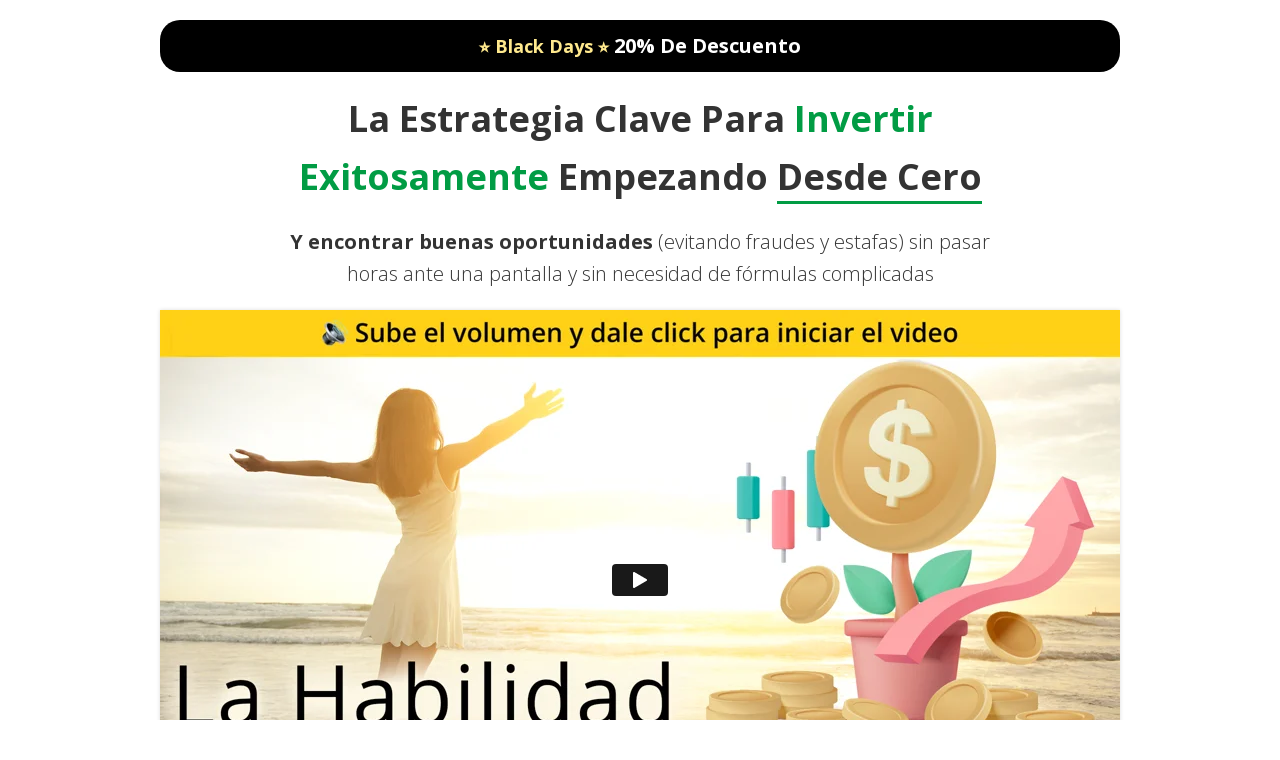

--- FILE ---
content_type: text/html; charset=UTF-8
request_url: https://www.invirtiendodesdecero.com/?utm_source=sebascelis&utm_medium=organic&utm_campaign=article&utm_term=sub-bottom&utm_content=tienes-un-plan-arrasador
body_size: 15346
content:
<!DOCTYPE html>
<html lang=es-ES xmlns="http://www.w3.org/1999/xhtml"><head>

<script async src="https://www.googletagmanager.com/gtag/js?id=G-EFTLZ1VY57"></script>
<script>window.dataLayer = window.dataLayer || [];function gtag(){dataLayer.push(arguments);}gtag('js', new Date());gtag('config', 'G-EFTLZ1VY57');</script>

<meta charset="UTF-8">
<title>Invirtiendo Desde Cero | Por Sebas Celis</title>
<meta name=robots content=all />
<meta name=author content="Sebas Celis"/>
<meta name="viewport" content="width=device-width, initial-scale=1.0, user-scalable=0, minimum-scale=1.0, maximum-scale=1.0"/>

<meta property="og:image" content="https://www.invirtiendodesdecero.com/idc.png">
<meta property="og:image:type" content="image/png">
<meta property="og:image:width" content="400">
<meta property="og:image:height" content="400">
<meta property="og:type" content="website" />
<meta property="og:url" content="https://www.invirtiendodesdecero.com/"/>
<meta property="og:title" content="Invirtiendo Desde Cero | Por Sebas Celis" />
<meta property="og:description" content="El método más eficaz para tener éxito al invertir por tu cuenta, eliminando tus temores y evitando perder dinero con estafas. Por Sebas Celis." />
<link rel="image_src" type="image/png" href="https://www.invirtiendodesdecero.com/idc.png" />
<link rel="canonical" href="https://www.invirtiendodesdecero.com" />
	
<meta name="description" content="El método más eficaz para tener éxito al invertir por tu cuenta, eliminando tus temores y evitando perder dinero con estafas. Por Sebas Celis." />
<meta name="twitter:card" content="summary_large_image" />
<meta name="twitter:title" content="Invirtiendo Desde Cero | Por Sebas Celis" />
<meta name="twitter:description" content="El método más eficaz para tener éxito al invertir por tu cuenta, eliminando tus temores y evitando perder dinero con estafas. Por Sebas Celis." />

<link rel="stylesheet" type='text/css' href="/style.css" media="all" />
<link href='https://fonts.googleapis.com/css?family=Open+Sans:300,400,700' rel='stylesheet' type='text/css'>

<style type="text/css">
	.headline {margin-top: 20px; margin-bottom: 20px}
	.subhead {font-size:2rem; max-width: 700px; margin: 0 auto;}
	.narrow {max-width: 800px; margin-bottom:40px}

	.boton {cursor: pointer; display: inline-block;box-sizing: border-box;border: 1px solid #388C36;border-radius: 15px;background-color:#009d43;color:#FFF;padding: 15px 40px;font-size: 2.6rem;text-shadow: 2px 2px 2px rgba(0,0,0,0.2);border: 3px solid #018c3d;border-bottom: 8px solid #03873b;border-top: 2px solid #16b158; font-weight: 700}
	.boton:hover {background-color:#01A748;}
	.boton:active {border-bottom-width: 3px; margin-top: 5px}

	.green_checkmark {list-style-type: none; margin:0 0 20px 30px}
	.green_checkmark li::before {font-size: 2rem; content: "\2714 \fe0e \0020";margin-left: -25px; padding-right: 5px;font-weight: 700;color: #26a451;list-style-type: none;}

	ol > li::marker {font-weight: 700; color:#26a451}
	
	.qa {box-sizing: border-box;border: 1px solid #EEE;border-radius: 20px;margin-bottom: 20px;padding: 15px 20px 0;position: relative; background-color: #FFF}
	.qa > p {padding: 20px; margin: -20px -20px 0; cursor: pointer; z-index: 1; position: relative;}
	.qa::before {content: '+'; font-weight: 700; font-size: 3rem; line-height: 2.8rem; color: #999; float: right; margin-left: 10px;}
	.qa.expanded .qa_a {display: block}
	.qa.collapsed .qa_a {display: none}

	.objection_features {display: flex; flex-wrap: wrap; gap: 20px 0; margin-top: 30px; color: #666; margin-bottom: 30px;}
	.objection_features .col {flex-grow: 1; min-width: 200px;}
	.objection_features p:nth-of-type(1) {font-size: 2rem;margin: 0;}
	.objection_features p:nth-of-type(2) {font-size: 1.4rem;margin-bottom: 0;}
	.objection_features .col:nth-of-type(1), .objection_features .col:nth-of-type(2) {border-right: 1px solid #CCC;box-sizing: border-box;}
	
	.feature {display: flex; gap:30px; flex-wrap: wrap; margin-bottom: 20px}
	.feature > * {box-sizing: border-box; border: 1px solid #ccc; border-radius: 20px; padding: 20px 20px 20px 70px; min-width: 200px; flex: 1; min-height: 0; position: relative;}
	.feature img {width: 40px; position: absolute; left: 15px; top: calc(50% - 20px);}
	.feature h3 {font-size: 1.6rem; margin-bottom: 0}
	.feature p {font-size: 1.3rem; margin-bottom: 0}
	
	.grey_gradient {padding-top: 40px; background-image: linear-gradient(0deg, rgba(255,255,255,1) 50%, rgba(0,0,0,0.05) 100%); background-size: 100% 100px; background-repeat: repeat-x;}

	.teaser { padding: 40px 0; margin-bottom: 40px; margin-top: 20px;}
	.sebas1 {background-image: url(/sebas1.jpg); background-size: 1500px; background-position: calc(50% - 150px) -50px;}
	.teaser_mobile{display: none; background-image: url(/sebas1.jpg);margin-top: 20px;background-size: 1500px;background-position: calc(50% - 380px) -50px;height: 500px;margin-bottom: -20px;}

	.guarantee {background-color: #eaffea;box-sizing: border-box;padding: 20px;border-radius: 20px;border: 4px solid #bbe4bb;overflow: hidden;}
	.guarantee h2 {color: #009d43}
	.guarantee span {background-color: #009d43; color: #FFF; padding: 0 10px 2px; border-radius: 10px;}
	.guarantee img {width: 250px;float: right;margin-left: 20px;}

	.guarantee_items {display:flex; align-items: center; margin-bottom: 20px}
	.guarantee_items p {margin: 0}
	.guarantee_items span {padding: 4px 12px; font-size: 2rem; font-weight: 700; margin-right: 15px;}
	
	.beneficios .col, .bonos .col {margin-bottom: 20px}
	.beneficios img, .bonos img {border-radius: 20px}

	.author_figures {display:flex;flex-wrap: wrap;gap: 20px; margin-bottom: 20px}
	.author_figures >* {box-shadow: 0px 0px 5px #CCC;padding: 20px;border-radius: 20px;box-sizing: border-box;min-width: 180px;flex: 1;}
	.author_figures h3, .author_figures p {margin: 0}
	.author_figures h3 {font-size: 3.6rem;}
	.author_figures p {font-size: 1.4rem;}

	.medios1 img, .medios2 img {max-width: 400px; width:100%; margin-top:20px}
	.medios1 {display: none}

	.checkout {box-sizing: border-box;border: 1px solid #999;border-radius: 20px;padding: 20px;background-color: #eaffea;overflow: hidden;}
	.checkout .section1 {background-color: #FFF;margin: -20px -20px 20px;padding: 20px;}
	.section1 h2 {padding: 20px; margin: -20px -20px 20px; background-color: #ffe98d; color: #000;}
	.section1 .price {width: 50%;float: left;}
	.price p:nth-of-type(1) {margin: 0;font-size: 2.8rem;color: #999;margin-top: -10px;}
	.price p:nth-of-type(2) {line-height: 3rem;min-width: 180px;}
	.price p:nth-of-type(2) span:nth-of-type(1) {font-size: 4rem;font-weight: 700;color: #009d43;}
	.price p:nth-of-type(2) span:nth-of-type(2) {font-size: 1.8rem}
	.offer {width: 50%;float: left;box-sizing: border-box;}
	.offer p {background-color: #eaffea;padding: 8px 20px;font-size: 2rem;border-radius: 10px;border: 4px dashed #64bc8a;margin-bottom: 10px;display: inline-block;color: #000;}
	.offer strong {font-size: 2.4rem}
	/* BLACK DAYS */
		.offer p {background-color: #000; color: #FFF; border:none}
		
	.section2 {margin-bottom: 30px;}
	.section2 ul {text-align: left;font-size: 1.4rem}
	.seal {width: 50%;box-sizing: border-box;display: block;float: left;text-align: left;line-height: 2.2rem;color: #444;}
	.seal img {display: block;width: 80px;float: left;margin-right: 10px;margin-top: -4px;}
	.seal span:nth-of-type(1) {font-size: 2rem;font-weight: 700;}
	.seal span:nth-of-type(2) {font-size: 1.6rem}
	.seal span:nth-of-type(3) {font-size: 1.7rem;font-weight: 700;}

	#lightbox_wrapper {display: flex; flex-direction: row; align-items: center; justify-content: center; background-color: rgba(0, 0, 0, 0.7); height: 100%; position: fixed; width: 100%; z-index: 10; margin-top: -80px;}
	#lightbox_wrapper:before {content:''; display:inline-block; height:100%; vertical-align:middle;}
	#lightbox {display: inline-block; text-align: center;vertical-align: middle;box-sizing:border-box; -webkit-box-sizing: border-box;-moz-box-sizing: border-box;border-radius: 10px;-webkit-border-radius: 10px;-moz-border-radius: 10px;overflow: hidden;background-position: top center;border: 3px solid #FFF;background-color: #FFF;box-shadow: 0px 0px 60px #222;-webkit-box-shadow: 0px 0px 60px #222;-moz-box-shadow: 0px 0px 60px #222; max-width: 700px; padding: 0 20px; max-width:700px; margin:0 20px}
	#lightbox_close {float: right;position: relative;padding: 13px 0px;text-decoration: none;font-weight: bold;font-size: 32px;line-height: 24px;}
	#lightbox_close:before {content:"×"; color:#FFF}
	#lightbox_close span {display:none}
	#lightbox .heading {font-size: 24px;;line-height: 28px;margin-bottom: 20px;color: #FFF;background-color: #0A69B3;font-weight: 700;padding: 10px;font-family: "Open Sans",sans-serif;margin: 0 -20px 20px -20px;display: block;}
	#lightbox .subheading {border: none;font-size: 24px;line-height: 36px;color: #0A69B3;font-family: "Open Sans",sans-serif;font-weight: 600;margin-bottom: 20px;display: block;}
	#lightbox p {margin-top: 10px;}
	
	@media only screen and (min-width: 768px) and (max-width: 943px)
	{
		.beneficios .col:nth-of-type(2n) {width: 48%; margin-left: 4%}
		.beneficios .col:nth-of-type(2n+1) {width: 48%; margin-left: 0}

		.author_figures >* {min-width: 160px}
		.medios1{display: inline-block}
		.medios2{display: none}

		.offer p {font-size: 1.8rem; padding: 8px 10px}
		.offer strong {font-size: 2.2rem}
	}

	@media only screen and (max-width: 767px)
	{
		h1 {font-size:2.8rem; line-height: 4rem}
		h2 {font-size:2.4rem; line-height: 3.6rem}
		h3 {font-size:2rem; line-height: 3.2rem}
		.subhead {font-size: 1.6rem}
		.boton {font-size: 2rem; padding: 15px 30px}
		.objection_features {margin-top: 20px; margin-bottom: 20px;gap:20px}
		.objection_features .col {border: none !important;; min-width: 180px}
		.teaser_mobile {display: block !important}
		.teaser {background-position: 0 !important}

		.guarantee h2 {text-align: center}
		.guarantee img {width: 50%;float: none;margin: 0 auto 20px;display: block;}
	}

	@media only screen and (max-width: 943px)
	{
		.feature > * {flex-basis: calc(50% - 20px); min-width: 250px}
		
		.seal {text-align: center}
		.seal img {display: inline-block; float: none; margin: 0 calc(50% - 80px);}

		.section1 .price {width: 55%;}
		.section1 .offer {width: 45%;}
		.section1 .offer p {padding: 8px 10px}
		.offer p {font-size: 1.8rem;}
		.offer strong {font-size: 2.2rem}
		.section1 .price p:nth-of-type(1) {font-size: 2.4rem; margin-top: 0}
		.section1 .price p:nth-of-type(2) {line-height: 2.4rem;}
		.section1 .price p:nth-of-type(2) span:nth-of-type(1) {font-size: 3.4rem;}
		.section1 .price p:nth-of-type(2) span:nth-of-type(2) {font-size: 1.6rem}
	}
</style>
	
<body id="landing" style="padding-top:70px" >
<div style="height: 90px;position:fixed;background-color: #FFF;top: 0;width: 100%;display: flex;align-items: center;flex-direction: column;z-index: 5;">
	<div style="max-width: 960px; width: calc(100% - 40px); background-color: #000; text-align: center; border-radius: 20px; margin-top: 20px; border: none;">
		<a class="jump" href="#" style="text-decoration: none; "><p style="font-weight: 400;margin: 10px;color: #ffe98d; font-size:1.8rem"><strong>⭐ Black Days ⭐ <span style=" color: #fff; font-size: 2rem; ">20% De Descuento</span><strong></p></a>
	</div>
</div>

	<div class="narrow container nomarginbottom">
		<h1 class="headline aligncenter">La Estrategia Clave Para <span style="color:#019c44">Invertir Exitosamente</span> Empezando <span style=" border-bottom: 3px solid #019c44; ">Desde Cero</span></h1>
		<p class="subhead thin aligncenter"><strong>Y encontrar buenas oportunidades</strong> (evitando  fraudes y estafas) sin pasar horas ante una pantalla y sin necesidad de fórmulas complicadas</p>
	</div>
	
	<div class="container" style="max-width: 960px">
		<div class="video">
			<div style="padding:56.25% 0 0 0;position:relative;"><iframe src="https://player.vimeo.com/video/875403693?h=cbfa01bb04&amp;badge=0&amp;autopause=0&amp;quality_selector=0&amp;progress_bar=0&amp;player_id=0&amp;app_id=58479" frameborder="0" allow="autoplay; fullscreen; picture-in-picture" style="position:absolute;top:0;left:0;width:100%;height:100%;" title="Invirtiendo Desde Cero"></iframe></div><script src="https://player.vimeo.com/api/player.js"></script>
		</div>
	</div>
	<div class="narrow container">
		<div class="aligncenter objection_features">
			<div class="col">
				<p><strong>💻 100% Virtual</strong></p>
				<p>Desde cualquier dispositivo</p>
			</div>
			<div class="col">
				<p><strong style="color: #019c44;">Inscripciones Abiertas</strong></p>
				<p>Curso disponible las <strong>24 horas</strong></p>
			</div>
			<div class="col">
				<p><strong>🚀 De 0 a 100</strong></p>
				<p>Sin conocimientos previos</p>
			</div>
		</div>

		<div class="aligncenter">
			<a class="boton jump" href="#" title="Haz Click Aquí Para Inscribirte">¡Si! Quiero Inscribirme</a>
		</div>
	</div>
</div>

<div class="teaser_mobile"></div>
<div class="teaser sebas1">
	<div class="container">
		<div class="grid_2 nomargin">
			<div class="col">
				<h1>Las Inversiones Correctas Pueden Transformar Tu Vida</h1>
				<ul class="green_checkmark">
					<li>Si quieres <strong class="italic">saber en qué invertir</strong> de forma segura, sin depender de las recomendaciones de otras personas...</li>
					<li>Si deseas disfrutar de la <strong class="italic">tranquilidad</strong> que se siente al saber que tu dinero esté trabajando para ti, día tras día...</li>
					<li class="nomargin">Si necesitas un <strong class="italic">acompañamiento paso a paso</strong> para saber por dónde empezar...</li>
				</ul>
				<p class="nomargin"><strong>... ¡Entonces este Curso es PERFECTO para ti!</strong></p>
			</div>
			<div class="col">
				<p> </p>
			</div>
		</div>
	</div>
</div>

<div class="container">
	<div class="feature">
		<div>
			<img src="https://res.cloudinary.com/mindvalley/image/upload/v1586763030/MV-Launches/template/ico-alt-students.svg"><h3>Acceso Ilimitado</h3>
			<p>Tu membresía nunca vence y disfrutas actualizaciones gratuitas de por vida</p>
		</div>
		<div><img src="https://res.cloudinary.com/mindvalley/image/upload/v1586763030/MV-Launches/template/ico-alt-ribbon.svg">
			<h3>Multi-Dispositivo</h3>
			<p>Puedes conectarte al curso desde cualquier equipo conectado a Internet</p>
		</div>
		<div><img src="https://res.cloudinary.com/mindvalley/image/upload/v1653546558/Icons/Hexagon%20Icons/Coloured%20Icons%20%28opacity%29/hex-target-teal.svg?trans">
			<h3>Aplica En Tu País</h3>
			<p>Contenido realmente útil basado en la realidad económica latinoamericana</p>
		</div>
		<div>
			<img src="https://res.cloudinary.com/mindvalley/image/upload/v1653546556/Icons/Hexagon%20Icons/Coloured%20Icons%20%28opacity%29/hex-lightbulb-yellow.svg?trans">
			<h3>Material Descargable</h3>
			<p>Herramientas prácticas que puedes usar para tus futuras inversiones</p>
		</div>
	</div>
	
	
	<div class="narrow container nopadding">
		<h2 class="aligncenter">Aclaración Importante:</h2>
		<div class="grid_2" style="border: 3px dashed #fedada;border-radius: 20px;padding: 20px 30px;box-sizing: border-box;background-color: #fffafa;">
			<div class="col">
				<h3>Esto NO es:</h3>
				<p class="nomargin">❌ Una "oportunidad" de negocio</p>
				<p class="nomargin">❌ Una promesa de ganancias</p>
				<p class="nomargin">❌ Un curso de "trading"</p>
				<p class="nomargin">❌ Un multinivel de criptomonedas</p>
				<p>❌ Un robot de inversiones</p>
			</div>
			<div class="col">
				<h3>Y si lo que tú quieres es:</h3>
				<p class="nomargin">❌ Encontrar la "píldora mágica"</p>
				<p class="nomargin">❌ Hacerte rico de la noche a la mañana</p>
				<p class="nomargin">❌ Generar ingresos sin hacer nada</p>
				<p>❌ NO educarte financieramente</p>
				<h3 class="nomargin"><strong>Entonces esto NO es para ti.</strong></h3>
			</div>
		</div>
		<p class="nomargin">✅ Es para quienes deseen transformar sus vidas mediante <strong>inversiones inteligentes</strong> y estén dispuestos a <span style="text-decoration: underline">dedicar el tiempo necesario</span> para aprender y poner en práctica.</p>
	</div>
	
</div>
	
<div class="grey_gradient">
	<div class="container">
	
		<h1 class="aligncenter">Estas Son Algunas De Las Cosas Que Vas A Descubrir En El Curso</h1>

		<div class="grid_33" style=" margin: 40px 0;">
			<div class="col">
				<p style="background-color: #ebffee;padding: 20px;border-radius: 10px;border: 1px solid #009d43;"><strong>Mediante el curso vas a adquirir:</strong></p>
				<h3 class="nomargin"><span style="background-color: #009d43;color: #FFFF;padding: 6px 16px;border-radius: 1000px;width: 10px;font-size: 1.8rem;font-weight: 700;display: inline-block;margin-right: 6px;">1</span> Criterio Propio Al Invertir</h3>
				<p>Para que no dependas de recomendaciones o falsas promesas de otras personas y sepas por tu cuenta si una inversión te conviene</p>
				<h3 class="nomargin"><span style="background-color: #009d43;color: #FFFF;padding: 6px 16px;border-radius: 1000px;width: 10px;font-size: 1.8rem;font-weight: 700;display: inline-block;margin-right: 6px;">2</span> Herramientas Prácticas</h3>
				<p>Que te ayudan a tomar mejores decisiones automáticamente, sabiendo si vas por buen camino o indicándote qué ajustes realizar</p>
			</div>
			<div class="col">
				<img src="/producto.png">
				<p style="margin: 0; font-size: 1.4rem"><strong>Contenido 100% Virtual</strong>. Lo mejor es que puedes acceder al curso desde cualquier dispositivo conectado a Internet (celular, tableta, computador, etc). Así no gastas en envío de paquetes o costos de desplazamiento</p>
			</div>
		</div>

		<div class="grid_2">
			<div class="col">
				<div style="display: flex;flex-direction: row;">
					<div style="flex: 0 0 70px;">
						<img src="https://res.cloudinary.com/mindvalley/image/upload/v1586763030/MV-Launches/template/ico-alt-ribbon.svg">
					</div>
					<div>
						<h3>Los Principios De La Inversión Inteligente</h3>
						<p>¿<strong>No sabes en dónde diablos invertir</strong> y exactamente cómo? Te mostraré las diferentes apps, cómo registrarte y hasta cómo poner tu dinero a trabajar en ellas, de manera que tus inversiones empiecen a funcionar desde hoy</p>
						<ul class="green_checkmark">
							<li>Todo lo que debes saber sobre invertir en: <strong>Acciones, ETFs, Renta Fija, Bonos</strong>, Fondos de inversión, CDTs, Fondos Mutuos, Bienes raíces, Participaciones en empresas, Commodities, Criptomonedas, Franquicias, Artes, Capital de riesgo, Coleccionables, Derivados, Opciones, Fintech y mucho más. Para que tengas el conocimiento y sepas elegir sabiamente</li>
							<li>Cómo identificar las <strong>señales inequívocas de un fraude</strong> disfrazado de inversión. ¡Tu dinero está en riesgo si no las conoces!</li>

							<li>Cómo usar el <strong>interés compuesto</strong> para crecer de manera exponencial, y los tipos de inversiones que te permiten ponerlo en marcha</li>
							<li>Los mecanismos para generar <strong>ingresos extra</strong> al invertir, y que tu dinero realmente trabaje para ti, con rendimientos tangibles, que aporten a tu patrimonio poco a poco y sin tanto esfuerzo</li>
							<li>Los <strong>7 Errores</strong> que nunca debes cometer con tus inversiones. 3 de ellos le quitan millones en ganancias a la mayoría de portafolios</li>

							<li>Por qué las inversiones correctas te pueden brindar la <strong>estabilidad financiera</strong> que necesitas para ti y tu familia y el plan para llevarlas a cabo incluso si no estás organizado financieramente hoy en día</li>
							<li>Cómo generar rendimientos con el dinero que tienes <strong>presupuestado gastar en el mes</strong> (sin importar que sea muy poquito) mientras llega el momento de usarlo, de manera que no pierda valor en una cuenta de ahorros o en efectivo</li>
							<li>Cómo generar <strong>ingresos pasivos</strong> sin ser víctima de fraude y así poner a trabajar tu dinero para ti, teniendo la tranquilidad de saber identificar estafas y seleccionar buenas inversiones</li>
						</ul>
					</div>
				</div>
				<div style="display: flex;flex-direction: row;">
					<div style="flex: 0 0 70px;">
						<img src="https://res.cloudinary.com/mindvalley/image/upload/v1586763030/MV-Launches/template/ico-alt-ribbon.svg">
					</div>
					<div>
						<h3>Aprovechando Las Oportunidades Que Tienes A La Mano Para Maximizar Tu Capital</h3>
						<p>Cómo identificar cuáles son los mejores objetivos de inversión para tu caso en particular, y el método sencillo para encontrar los <strong>activos ideales</strong> que te ayuden a lograrlos</p>
						<ul class="green_checkmark">
							<li>La <strong>caja de herramientas</strong> que todo inversionista necesita para afrontar las crisis que se vienen antes de que sea demasiado tarde ¿Estás <strong>bien equipado</strong> o dejarás tu destino a la suerte?</li>
							<li>Las formas de <strong>medir el riesgo</strong> al invertir que los estafadores no quieren que sepas, y que marca la diferencia entre perder el dinero o multiplicarlo</li>

							<li>Cómo invertir el dinero que tienes planeado usar en un objetivo de ahorro (como adquirir casa o vehículo propio) de manera <strong>que vaya creciendo</strong> mientras llega el momento de la compra</li>
							<li>5 Razones por las cuales no haber invertido hasta hoy ha sido una <strong>excelente decisión</strong> y por qué estamos en uno de los momentos clave de las últimas décadas para empezar</li>
							<li>Qué hacer si tu inversión está <strong>en pérdida</strong>. Guía paso a paso para mantener la calma mientras recuperas el control y pones la balanza a tu favor</li>
							<li>Lo que los expertos en inversiones NUNCA te dicen sobre los portafolios de inversión y que <strong>reduce drásticamente</strong> tus ganancias. Pista: no tiene nada que ver con escoger en qué activos invertir</li>
							<li>¿Sabías que es posible <strong>diversificar de 7 formas</strong> distintas? La mayoría de inversionistas sólo usa 1 ó 2 y eso reduce brutalmente su potencial. Una vez que las domines, tus inversiones irán en camino a producir <strong>mejores resultados que nunca</strong></li>
							<li>¿<strong>Qué tan rentable</strong> está resultando tu inversión realmente? Por no saber medir adecuadamente, muchas personas creen que están ganando cuando en realidad están perdiendo y sólo se dan cuenta <strong>demasiado tarde</strong></li>
							<li>La estrategia que te permite <strong>blindar tu economía</strong> en caso de una coyuntura. Impleméntala si quieres evitar una caída drástica en el valor de tus inversiones</li>
						</ul>
					</div>
				</div>
			</div>
			<div class="col">
				<div style="display: flex;flex-direction: row;">
					<div style="flex: 0 0 70px;">
						<img src="https://res.cloudinary.com/mindvalley/image/upload/v1586763030/MV-Launches/template/ico-alt-ribbon.svg">
					</div>
					<div>
						<h3>Los Recursos Prácticos Para Hacer De La Inversión Exitosa, Tu Estilo De Vida</h3>
						<p>El <strong>mapa con la ruta más fácil y rápida</strong> para empezar a invertir desde cero. Sabrás exactamente en qué punto te encuentras y cuál es el siguiente paso para seguir progresando. De esta manera inicias tu proceso de inversión de la mano conmigo, y <strong>posteriormente tienes la autonomía</strong> de tomar tus propias decisiones, con la certeza de que lo estás haciendo bien</p>
						<ul class="green_checkmark">
							<li>Cómo identificar CUÁNDO es necesario <strong>rebalancear un portafolio</strong> de inversión y el proceso exacto para CALIBRARLO acorde a tus metas</li>
							<li>Advertencia: Cuidado con estas 5 supuestas buenas inversiones que en realidad son una ESTAFA</li>

							<li>La herramienta que te permite saber en tiempo real si tus inversiones están en <strong>ganancia o pérdida</strong> (sin dejarte engañar por la inflación y otros factores) para así poder tomar las decisiones adecuadas a tiempo</li>
							<li>3 tipos de inversiones que te pueden generar <strong>rendimientos mensuales o trimestrales</strong>. Que esta sea la recompensa por tu esfuerzo en ahorrar consistentemente y manejar bien tu dinero, sin tener que esperar años</li>
							<li>Por qué el 90% de los inversionistas expertos <strong>pierden dinero cazando oportunidades</strong> y la simple estrategia alternativa que ha producido resultados positivos de manera automática y pasiva durante décadas</li>

							<li>Cómo crear un plan para alcanzar la libertad financiera sin estar pegado a las pantallas varias horas al día comprando o vendiendo acciones. Ejecutar este plan sólo requiere <strong>10-15 minutos de tu tiempo, cada mes</strong></li>
							<li>Las 10 cosas que las inversiones <strong>NUNCA</strong> te permitirán lograr</li>
							<li>Los 5 <strong>factores que paralizan</strong> el crecimiento de tus inversiones y cómo neutralizarlos permanentemente para que tu dinero crezca sin límites</li>
						</ul>
					</div>
				</div>
				<div style="display: flex;flex-direction: row;">
					<div style="flex: 0 0 70px;">
						<img src="https://res.cloudinary.com/mindvalley/image/upload/v1586763030/MV-Launches/template/ico-alt-ribbon.svg">
					</div>
					<div>
						<h3>Optimizando Tu Estrategia Para Que Tu Crecimiento Nunca Se Detenga</h3>
						<p>Cómo <strong>optimizar un portafolio</strong> de inversión usando uno de los 6 tipos de distribuciones para maximizar los rendimientos y minimizar los riesgos</p>
						<ul class="green_checkmark">
							<li>Para lograr buenas ganancias con las inversiones necesitas esperar mucho tiempo o invertir mucho dinero, ¿Verdad? <strong>¡Falso!</strong> Existen al menos 3 escenarios en los que es posible sin invertir una fortuna ni esperar hasta la vejez</li>
							<li>Las desastrosas consecuencias de no entender <strong>exactamente adónde</strong> se va tu dinero cuando inviertes, y cómo saberlo con certeza para cada tipo de activo</li>

							<li>Cómo calcular la rentabilidad potencial de una inversión <strong>antes de poner dinero en ella</strong>, para que puedas determinar con autonomía si es apta para tu estrategia</li>
							<li>¿Has intentado seguir algún método pero no has obtenido resultados? Esto pasa porque muchos de los consejos que recibimos, por lo general, no están ajustados a nuestra realidad en <strong>latinoamérica</strong>. Con el modelo de diagnóstico y análisis de realidad financiera podrás validar cada inversión verificando <strong>si aplica en tu caso</strong></li>
							<li>Riesgo Inteligente: Cómo saber cuándo <strong>vale la pena asumir ciertos riesgos</strong>, y mitigarlos sin desperdiciar dinero innecesariamente, para mejorar tus probabilidades de ganar</li>

							<li><strong>Cuándo está bien retirar</strong> dinero de una inversión y sacar ganancias. La sencilla fórmula que te indica si es o no el momento adecuado</li>
							<li>La <strong>cruda realidad</strong> sobre los fondos de inversión colectiva y por qué entenderla puede ayudarte a ahorrar dinero y que tus ganancias sean mejores</li>
							<li>Cuándo desconfiar de una propuesta de inversión si no quieres ser estafado</li>

							<li>Cómo usar las inversiones para <strong>proteger tu dinero</strong>, de manera que tengas un respaldo financiero y asegures tu estabilidad y seguridad. Esto es fundamental, no sólo si quieres crecer tu patrimonio, sino para apoyar a tu familia y estar preparado para cualquier posible imprevisto</li>
							<li>5 Formas en que los inversionistas sabotean sus propios portafolios sin saberlo</li>
						</ul>
					</div>
				</div>
			</div>
		</div>
	</div>
</div>
	
<div class="grey_gradient">
	<div class="narrow container">
		<h1 class="aligncenter" style="font-weight: 400;">Además De <strong>Aprender A Invertir</strong>, El Objetivo Es Lograr <strong style="color: #019c44;">Que El Dinero Trabaje Para Ti</strong></h1>
		<p class="aligncenter">Más allá de las ganancias y la rentabilidad, <strong>saber invertir correctamente</strong> impacta positivamente tu vida y te brinda múltiples beneficios a mediano y largo plazo:</p>
	</div>
</div>

<div class="container">
	<div class="grid_3 beneficios">
		<div class="col">
			<img src="/1.jpg" />
			<p>Desde el día 1 tendrás la confianza y autonomía para poner en marcha tus propias inversiones, seguras y rentables</p>
		</div>
		<div class="col">
			<img src="/2.jpg" />
			<p>Verás cómo en poco tiempo tu dinero genera rendimientos y se incrementa tu capital sin mayor esfuerzo</p>
		</div>
		<div class="col">
			<img src="/3.jpg" />
			<p>Desde donde te encuentres y tan fácil como enviar un mensaje de texto, podrás invertir de forma segura y rápida</p>
		</div>
		<div class="col">
			<img src="/4.jpg" />
			<p>Como una bola de nieve, tu portafolio irá creciendo incluso si empiezas con poco, gracias al interés compuesto</p>
		</div>
		<div class="col">
			<img src="/5.jpg" />
			<p>Esa es la verdadera libertad, por fin dejar de sacrificar tu tiempo por dinero y dedicarlo a lo realmente importante</p>
		</div>
		<div class="col">
			<img src="/6.jpg" />
			<p>Vivirás sin temores ni dependencias económicas, tus inversiones te brindan bienestar y estabilidad a ti y a tu familia</p>
		</div>
	</div>
</div>

<div class="narrow container">
	<h2 class="aligncenter" style="font-weight: 400;">Y Por Si Fuera Poco, Con Tu Inscripción <strong>El Día De Hoy</strong>, También Recibes <strong style="color: #019c44;">Estos Materiales De Regalo</strong></h2>
</div>

<div class="container">
	<div class="grid_2 bonos">
		<div class="col"><img src="/plan.jpg" /></div>
		<div class="col"><img src="/plantillas.jpg" /></div>
		<div class="col" style="float: none; margin-left: auto; margin-right: auto"><img src="/graficos.jpg" /></div>
	</div>
	
	<div class="narrow container aligncenter nopadding">
		<h1 class="aligncenter" style="font-weight: 400;">Domina Una De Las Habilidades <strong style="color: #019c44;">Más Importantes</strong> Del Siglo 21</h1>
		<a class="boton jump" href="#" title="Haz Click Aquí Para Inscribirte">¡Si! Quiero Inscribirme</a>
	</div>
</div>

<div class="grey_gradient">
	<div class="container">	
		<div class="grid_2" style="display: inline-block; overflow: visible">
			<div class="col">
				<img src="/sebas2.jpg" style="border-radius: 10px" />
				<p class="aligncenter medios1"><img src="/medios.png" /></p>
			</div>
			<div class="col">
				<h1 style="text-shadow: 2px 2px 3px #FFF;">Sobre El Autor: <span style="color: #009d43;">Sebas Celis</span></h1>
				<p style="font-size: 2.4rem;color: #999;font-style: italic;">"Empieza a crear un mejor pasado para tu futuro presente."</p>
				<p>Con más de 10 años de experiencia en desarrollo personal y estrategias para el éxito financiero, Sebas Celis se ha posicionado como un gran referente en Latinoamérica.</p>
				<p>Desde un enfoque práctico y ajustado a la realidad de nuestro país, el objetivo es que tengas en tus manos las herramientas, la mentalidad y las ideas correctas para lograr tus más grandes sueños.</p>
				<p>Ahora tú también puedes formar parte de esta gran revolución y transformar positivamente tu futuro, para siempre.</p>
				<div class="author_figures">
					<div>
						<h3 style="color: #ef3e3e;">900k+</h3>
						<p>Suscriptores en YouTube</p>
					</div>
					<div>
						<h3 style="color: rgb(251 63 155);background: linear-gradient(90deg, rgb(169 63 251) 0%, rgba(252,70,107,1) 40%); -webkit-background-clip: text; -webkit-text-fill-color: transparent;">150k+</h3>
						<p>Seguidores en Instagram</p>
					</div>
					<div>
						<h3 style="text-shadow: -1px 0 aqua, 1px 0 #fe2c55;">10k+</h3>
						<p>Seguidores en TikTok</p>
					</div>
					<div>
						<h3 style="color: #009d43;">9.000+</h3>
						<p>Estudiantes de cursos</p>
					</div>
				</div>
				<p class="aligncenter medios2"><img src="/medios.png" /></p>
			</div>
		</div>
	</div>
</div>

<div class="narrow container">
	<div class="guarantee">
		<h2>Pruébalo Sin Ningún Riesgo Por <span>30&nbsp;Días</span></h2>
		<img src="/garantia.svg">
		<p>Quiero que tengas la tranquilidad de <strong>poner a prueba el curso</strong> y saber si verdaderamente es adecuado para ti...</p>
		<p>Por esta razón te ofrezco mi <span>Triple&nbsp;Garantía:</span></p>
		<div class="guarantee_items"><span>1</span> <p>Si durante los <strong>primeros 15 días</strong> sientes que no aprendiste acerca del mundo de las inversiones...</p></div>
		<div class="guarantee_items"><span>2</span> <p>Si en el <strong>primer mes</strong> no ves con claridad tus primeras inversiones despegando...</p></div>
		<div class="guarantee_items"><span>3</span> <p>Si por alguna razón no te gusta el tipo de letra de los videos o cualquier otra cosa (<strong>incluso sin razón</strong> alguna)...</p></div>
		<p>Entonces tienes 30 días para poner todo en práctica y decidir si continúas con este curso. En caso de que sí, contarás con <strong>actualizaciones gratis</strong>, contenido exclusivo y acompañamiento continuo en caso de dudas.</p>
		<p>Pero si no estás <strong>absolutamente feliz</strong> con el contenido, puedes redactar un correo electrónico a la dirección contacto@invirtiendodesdecero.com y recibes de vuelta la totalidad del dinero.</p>

	</div>
</div>

<div class="grey_gradient" id="order">
	<div class="container">
		<h1 class="aligncenter">En Resumen, Esto Es Lo Que Recibes HOY</h1>
		<div class="grid_2">
			<div class="col">
				<p class="aligncenter"><img src="/producto_completo.jpg"></p>
				<ul class="green_checkmark">
						<li>El <strong>Curso Intensivo: Invirtiendo Desde Cero</strong> completo incluyendo las sesiones de preguntas y respuestas</li>
						<li>El <strong>Plan De Ejecución Rápida</strong> para que puedas poner en marcha tus inversiones inteligentes cuanto antes</li>
						<li><strong>Plantillas y herramientas</strong> que automatizan todo el trabajo por ti (Ej: <strong>Tu Verdadero Portafolio</strong> y <strong>Tu Verdadera Rentabilidad</strong>)</li>
						<li>El <strong>Paquete De Portafolios Plantilla</strong> listos para usar</li>
						<li>Actualizaciones al contenido <strong>sin costo adicional</strong></li>
						<li><strong>Sesiones en vivo con tips, estrategias y coaching grupal</strong>, para validar que estés implementando de manera óptima los conceptos</li>
						<li>Acceso al <strong>grupo oficial de Telegram</strong> exclusivo para miembros</li>
						<li><strong>Descuentos especiales</strong> para otros programas y eventos</li
					</ul>
			</div>
			<div class="col aligncenter checkout">
				<div class="section1">
					<h2>Ordena Hoy Mismo Por Sólo:</h2>
					<div class="price">
						<p><del>$499,000</del></p>
						<p>
							<span>$399,000</span><br>
							<span>Pesos Colombianos</span>
						</p>
					</div>
					<div class="offer">
						<p><strong>⭐ PROMO ⭐</strong><br>Black Days 20%</p>
						
					</div>
										<a class="boton addtocart" href="https://pay.hotmart.com/A87081091U?off=55adm0bc" target="_blank" title="Haz Click Aquí Para Inscribirte">Haz Click Aquí Para Inscribirte</a>
					<a class="addtocart" href="https://pay.hotmart.com/A87081091U?off=55adm0bc" target="_blank" title="Haz Click Aquí Para Inscribirte"><img src="/mediosdepago-CO.jpg" style="margin: 20px 0 -15px;"></a>
									</div>
				<div class="section2">
					<ul class="green_checkmark">
						<li class="nomargin"><strong>Puedes pagar en efectivo</strong>, con cuenta bancaria o Tarjeta Débito/Crédito</li>
						<li class="nomargin">Con cualquier medio de pago tienes <strong>garantía de 30 días</strong></li>
						<li class="nomargin">Tu información está protegida. Formulario de pago seguro</li>
						<li class="nomargin">Tu acceso es ilimitado y <strong>tu membresía no vence</strong> nunca</li>
						<li class="nomargin"><strong>Pagas una vez</strong>, sin mensualidades ni suscripciones</li>
					</ul>
				</div>
				<div class="seal">
					<img src="/garantia.svg" />
					<span>Garantía</span><br>
					<span>Incondicional</span><br>
					<span>De 30 Días</span>
				</div>
				<div class="seal">
					<img src="https://icons.veryicon.com/png/o/miscellaneous/ecological-desktop-icon-library/lock-126.png" />
					<span>Seguridad</span><br>
					<span>En Tu Compra</span><br>
					<span>Pago Seguro</span>
				</div>
			</div>
		</div>
	</div>
</div>

<div class="teaser" style="background-color:#F9F9F9;margin-top: 50px; padding-top:30px">
	<div class="narrow container">
		<h2>Preguntas Frecuentes</h2>
		<div class="qa collapsed">
			<p><strong>¿Qué recibo luego de pagar? ¿Cómo es el proceso?</strong></p>
			<div class="qa_a">
				<p>Es muy sencillo, primero haces click en el botón verde que dice "Haz Click Aquí Para Inscribirte". Luego, llenas tus datos, escoges tu medio de pago preferido y sigues los pasos. Luego de aprobado el pago, se te habilitará el acceso a la plataforma exclusiva para miembros del Curso Intensivo: Invirtiendo Desde Cero.</p>
				<p>Dentro de la plataforma (a la cual puedes acceder desde computador, celular o tablet) podrás ver el video de bienvenida con las instrucciones para sacarle el máximo provecho al contenido. Y si tienes alguna duda, podrás dejar tus comentarios directamente.</p>
				<p>Recuerda que además del curso, recibes materiales descargables como PDFs y plantillas en Excel que te facilitan la vida.</p>
			</div>
		</div>
		<div class="qa collapsed">
			<p><strong>Nunca he invertido antes, ¿Este curso es fácil de seguir como principiante?</strong></p>
			<div class="qa_a">
				<p>¡Si! De hecho cuando diseñé este curso, mi misión fue deshacerme de todos los términos técnicos, complicados e innecesarios y no sólo explicar todo de una manera sencilla de entender, sino práctica y útil.</p>
				<p>Es decir que más que la teoría, mi objetivo es entregarte las herramientas y conocimientos que puedes traducir fácil y rápidamente en resultados tangibles, empezando desde cero incluso si nunca has invertido en tu vida.</p>
			</div>
		</div>
		<div class="qa collapsed">
			<p><strong>Ya tengo experiencia invirtiendo, ¿El curso llega a nivel Intermedio/Avanzado?</strong></p>
			<div class="qa_a">
				<p>Aunque empezamos desde el nivel más básico, incluso las personas que llevan años invirtiendo obtendrán ideas y estrategias que seguramente les ayudará a pulir y perfeccionar su estrategia de inversiones para subir al siguiente nivel.</p>
				<p>La idea es que puedas implementar una metodología probada que verdaderamente te brinde resultados, independientemente del punto en que te encuentres, sin tener un doctorado en economía.</p>
			</div>
		</div>
		<div class="qa collapsed">
			<p><strong>¿Qué tipo de inversiones voy a aprender? ¿acciones, criptomonedas, divisas, etc?</strong></p>
			<div class="qa_a">
				<p>El curso te enseña a interpretar y entender prácticamente todas las clases de inversiones que existen y de ellas, escoger las mejores para ti.</p>
				<p>Así que tendrás el conocimiento necesario para tomar decisiones de inversion, sin importar si son acciones locales o globales, fondos mutuos, ETFs, criptomonedas, productos de renta fija e incluso alternativas clásicas como las franquicias, el arte; o modernas como los NFTs.</p>
			</div>
		</div>
		<div class="qa collapsed">
			<p><strong>¿Funciona en Colombia, México, u otros países de Latinoamérica?</strong></p>
			<div class="qa_a">
				<p>¡Si! A diferencia de otros cursos, el Curso Intensivo: Invirtiendo Desde Cero está especialmente desarrollado considerando la realidad latinoamericana, ya que muchas cosas como el cambio de divisa, la inflación y los medios de pago al invertir son particularmente diferentes a los de países como Estados Unidos.</p>
				<p>Aún así, los latinos viviendo en USA también le pueden sacar provecho porque los conceptos pilares de inversión (también incluidos en el curso) se pueden aplicar básicamente en cualquier país del mundo.</p>
			</div>
		</div>
		<div class="qa collapsed">
			<p><strong>¿Cuánto es lo mínimo que se puede invertir para empezar?</strong></p>
			<div class="qa_a">
				<p>En realidad hoy en día no es necesario pensar en un mínimo de inversión (a diferencia de una o dos décadas atrás, donde las restricciones de capital, le impedían a muchas personas entrar al mundo de las inversiones).</p>
				<p>Puedes empezar a invertir incluso con lo que te costaría un café. Pero más importante que el monto en sí, es la estrategia, el portafolio y la consistencia en el tiempo. Esto y mucho más, lo aprendes con detalle en el curso.</p>
			</div>
		</div>
		<div class="qa collapsed">
			<p><strong>¿Es seguro que puedo ganar dinero? ¿Qué me garantiza que funcione?</strong></p>
			<div class="qa_a">
				<p>Realmente nadie te puede asegurar o garantizar que vas a ganar dinero con una o diversas inversiones. Quien lo haga, probablemente quiera estafarte. Sin embargo, con una estrategia inteligente y sabiendo escoger bien los activos, las probabilidades de obtener resultados son bastante positivas.</p>
				<p>Te mostraré cuáles son los rendimientos esperados, no sólo de diferentes tipos de activos y mecanismos de inversión, sino de portafolios con múltiples modalidades de diversificación, los cuales puedes implementar de forma sencilla.</p>
			</div>
		</div>
		<div class="qa collapsed">
			<p><strong>¿En cuánto tiempo debería empezar a ver resultados?</strong></p>
			<div class="qa_a">
				<p>Hay ciertas inversiones que al día siguiente ya empiezan a producir resultados, sin embargo no es de esperar duplicar tu dinero de la noche a la mañana con falsas promesas como vemos por ahí en Internet.</p>
				<p>Y como toda inversión real, si tiene el potencial de brindar buenos resultados, también tiene asociado un riesgo y una volatilidad, que básicamente se traduce en subidas y bajadas constantes que aprenderás a monitorear. Para inversiones de corto plazo puedes esperar ver resultados incluso dentro del primer mes (en el curso aprenderás sobre varias de este estilo y muchas otras con diversos plazos, riesgos y objetivos).</p>
			</div>
		</div>
		<div class="qa collapsed">
			<p><strong>¿Me enseñarán a manejar brokers o apps de inversión?</strong></p>
			<div class="qa_a">
				<p>¡Por supuesto! Habrá un módulo dedicado a enseñarte específicamente cómo abrir tu cuenta en un broker o app de inversiones y empezar a implementar tu estrategia, incluso cómo escoger el que mejor se adapte a tus necesidades, cómo identificar las comisiones y otros factores importantes.</p>
			</div>
		</div>
		<div class="qa collapsed">
			<p><strong>¿Cómo sé que puedo confiar en el curso y en tu conocimiento?</strong></p>
			<div class="qa_a">
				<p>Cierto nivel de desconfianza es saludable, especialmente hoy en día cuando vemos todo tipo de promesas en Internet y ya tantas estafas han caído. En mis 10 años de experiencia, realmente lo he vivido todo. Y probando diferentes cosas para compartir en mis contenidos, yo mismo he sido víctima de fraude.</p>
				<p>Por lo que mi misión ha sido aportar a la comunidad para evitar que esas cosas sigan pasando y es por eso que no sólo pongo mi reputación y transparencia por delante, sino mi triple garantía de 30 días.</p>
				<p>Sé que muchas personas se pueden aprovechar de la garantía para quedarse con el curso sin pagar, pero al menos yo tengo la conciencia tranquila de que estoy haciendo lo mejor posible por aportar valor.</p>
				<p>Y curiosamente, si yo no quisiera darte el reembolso (lo cual no va a pasar), Hotmart (la plataforma que procesa los pagos) lo haría automáticamente por ti. Así que por todos lados estás protegido.</p>
				<p>Creo firmemente que con transparencia y honestidad los negocios funcionan mejor. Y quién sabe, puede que quedes feliz con el curso y más adelante te animes a tomar otros entrenamientos conmigo 🙂</p>
			</div>
		</div>
		<div class="qa collapsed">
			<p><strong>¿El curso es personalizado de acuerdo a mis necesidades?</strong></p>
			<div class="qa_a">
				<p>Aunque el curso incluye sesiones de preguntas y respuestas, así como coaching grupal en vivo a través de Internet, en realidad no representa una consultoría o asesoría personalizada financiera o de inversiones.</p>
				<p>Y de hecho, no debería serlo, porque la idea es que tú mismo adquieras el criterio y la autonomía para tomar decisiones inteligentes con tu dinero. Por lo que mi objetivo es darte todas las herramientas y resolver todas tus dudas para que puedas dominar el mundo de las inversiones.</p>
			</div>
		</div>
		<div class="qa collapsed">
			<p><strong>¿Por qué tomar este curso y no algún otro curso de inversiones?</strong></p>
			<div class="qa_a">
				<p>Primero que todo, no soy quién para desprestigiar a otros autores, porque realmente aprecio y valoro el esfuerzo que muchos están haciendo para aportar educación y conocimiento a la comunidad. Incluso apoyo si quieres entrenarte con otras personas.</p>
				<p>Sin embargo, te recomendaría mantenerte alejado de productos que te prometan rentabilidades garantizadas sin riesgo, o duplicar tu dinero en plazos ridículamente cortos sin ningún esfuerzo. No es un secreto: Esas son estafas.</p>
				<p>Y si lo que quieres es una estrategia probada, que ha funcionado durante décadas (si, incluso antes de yo nacer y durante las más fuertes crisis), adaptado a nuestra realidad económica latinoamericana y que ya ha mostrado ser efectivo (como he compartido en múltiples ocasiones en mi canal de YouTube) entonces puedes poner a prueba el Curso Intensivo: Invirtiendo Desde Cero.</p>
				<p>Y si durante los primeros 30 días no consideras que este es básicamente el mejor curso de inversiones que has tomado, entonces me puedes escribir un correo electrónico solicitando la devolución del dinero, ya que estoy comprometido con tu satisfacción al 100%.</p>
			</div>
		</div>
		<div class="qa collapsed">
			<p><strong>¿Cómo puedo contactarte si tengo dudas?</strong></p>
			<div class="qa_a">
				<p>Puedes escribirnos un correo electrónico a la dirección contacto@invirtiendodesdecero.com o para mayor eficiencia, dejarnos un comentario dentro de la plataforma exclusiva para miembros del curso. También puedes conectarte a las sesiones en vivo de preguntas y respuestas.</p>
			</div>
		</div>
	</div>
	
	<div class="narrow container aligncenter">
		<h1 class="aligncenter" style="font-weight: 400;">Decídete HOY Y Transforma Tu Vida Con <strong style="color: #019c44;">Inteligencia Financiera</strong></h1>
		<a class="boton jump" href="#" title="Haz Click Aquí Para Inscribirte">¡Si! Quiero Inscribirme</a>
	</div>
</div>

<p class="aligncenter"><strong>Sebas Celis &copy; 2025</strong><br />Todos Los Derechos Reservados</p>
<script type="text/javascript" src="https://www.exitopersonal.com/wp-includes/js/jquery/jquery.js" charset="utf-8"></script>
<script type="text/javascript">
jQuery(function($){
	$('.qa > p').click(function(){
		$(this).parent().toggleClass('expanded collapsed');
		if($(this).parent().hasClass('expanded')) $(this)[0].scrollIntoView({behavior: 'smooth'});
	});
	
	$('.jump').click(function(e){
		e.preventDefault();
		$("html, body").animate({ scrollTop: $('#order').position().top }, 500);
	});
	
	
	
	$('.addtocart').click(function(e){registrarEvento('2');});
	(function (t,r,a,c,k)
	{
		t[k] = t[k] || function(){(t[k].q=t[k].q||[]).push(arguments)}, t[k].t = 1 * new Date();
		var j,n = r.getElementsByTagName(a)[0]; j = r.createElement(a);
		j.src = c; j.async =1; n.parentNode.insertBefore(j, n);
	}
	)(window, document, 'script', '//juan.sc/sc-analytics/funnels.js', 'sc');
	
	sc('funnel', '2');
	sc('stage', '1');
	sc('cart', 'hotmart');
});
</script>
	
	

	<script>
    const fechaFin = new Date("2025-11-30T23:59:59-05:00");

    function verificarExpiracion() {
      const ahora = new Date();
      if (ahora >= fechaFin) {
        location.reload();
      }
    }

    verificarExpiracion();
    setInterval(verificarExpiracion, 10000);
  </script>
</body>
</html>

--- FILE ---
content_type: text/html; charset=UTF-8
request_url: https://player.vimeo.com/video/875403693?h=cbfa01bb04&badge=0&autopause=0&quality_selector=0&progress_bar=0&player_id=0&app_id=58479
body_size: 6624
content:
<!DOCTYPE html>
<html lang="en">
<head>
  <meta charset="utf-8">
  <meta name="viewport" content="width=device-width,initial-scale=1,user-scalable=yes">
  
  <link rel="canonical" href="https://player.vimeo.com/video/875403693?h=cbfa01bb04">
  <meta name="googlebot" content="noindex,indexifembedded">
  
  
  <title>Invirtiendo Desde Cero on Vimeo</title>
  <style>
      body, html, .player, .fallback {
          overflow: hidden;
          width: 100%;
          height: 100%;
          margin: 0;
          padding: 0;
      }
      .fallback {
          
              background-color: transparent;
          
      }
      .player.loading { opacity: 0; }
      .fallback iframe {
          position: fixed;
          left: 0;
          top: 0;
          width: 100%;
          height: 100%;
      }
  </style>
  <link rel="modulepreload" href="https://f.vimeocdn.com/p/4.46.12/js/player.module.js" crossorigin="anonymous">
  <link rel="modulepreload" href="https://f.vimeocdn.com/p/4.46.12/js/vendor.module.js" crossorigin="anonymous">
  <link rel="preload" href="https://f.vimeocdn.com/p/4.46.12/css/player.css" as="style">
</head>

<body>


<div class="vp-placeholder">
    <style>
        .vp-placeholder,
        .vp-placeholder-thumb,
        .vp-placeholder-thumb::before,
        .vp-placeholder-thumb::after {
            position: absolute;
            top: 0;
            bottom: 0;
            left: 0;
            right: 0;
        }
        .vp-placeholder {
            visibility: hidden;
            width: 100%;
            max-height: 100%;
            height: calc(1080 / 1920 * 100vw);
            max-width: calc(1920 / 1080 * 100vh);
            margin: auto;
        }
        .vp-placeholder-carousel {
            display: none;
            background-color: #000;
            position: absolute;
            left: 0;
            right: 0;
            bottom: -60px;
            height: 60px;
        }
    </style>

    

    
        <style>
            .vp-placeholder-thumb {
                overflow: hidden;
                width: 100%;
                max-height: 100%;
                margin: auto;
            }
            .vp-placeholder-thumb::before,
            .vp-placeholder-thumb::after {
                content: "";
                display: block;
                filter: blur(7px);
                margin: 0;
                background: url(https://i.vimeocdn.com/video/1792098907-4652194dac59255d62072a975fc7c55aba0b44a85dd29c83736d6266ea043e75-d?mw=80&q=85) 50% 50% / contain no-repeat;
            }
            .vp-placeholder-thumb::before {
                 
                margin: -30px;
            }
        </style>
    

    <div class="vp-placeholder-thumb"></div>
    <div class="vp-placeholder-carousel"></div>
    <script>function placeholderInit(t,h,d,s,n,o){var i=t.querySelector(".vp-placeholder"),v=t.querySelector(".vp-placeholder-thumb");if(h){var p=function(){try{return window.self!==window.top}catch(a){return!0}}(),w=200,y=415,r=60;if(!p&&window.innerWidth>=w&&window.innerWidth<y){i.style.bottom=r+"px",i.style.maxHeight="calc(100vh - "+r+"px)",i.style.maxWidth="calc("+n+" / "+o+" * (100vh - "+r+"px))";var f=t.querySelector(".vp-placeholder-carousel");f.style.display="block"}}if(d){var e=new Image;e.onload=function(){var a=n/o,c=e.width/e.height;if(c<=.95*a||c>=1.05*a){var l=i.getBoundingClientRect(),g=l.right-l.left,b=l.bottom-l.top,m=window.innerWidth/g*100,x=window.innerHeight/b*100;v.style.height="calc("+e.height+" / "+e.width+" * "+m+"vw)",v.style.maxWidth="calc("+e.width+" / "+e.height+" * "+x+"vh)"}i.style.visibility="visible"},e.src=s}else i.style.visibility="visible"}
</script>
    <script>placeholderInit(document,  false ,  true , "https://i.vimeocdn.com/video/1792098907-4652194dac59255d62072a975fc7c55aba0b44a85dd29c83736d6266ea043e75-d?mw=80\u0026q=85",  1920 ,  1080 );</script>
</div>

<div id="player" class="player"></div>
<script>window.playerConfig = {"cdn_url":"https://f.vimeocdn.com","vimeo_api_url":"api.vimeo.com","request":{"files":{"dash":{"cdns":{"akfire_interconnect_quic":{"avc_url":"https://vod-adaptive-ak.vimeocdn.com/exp=1764492050~acl=%2F82628dfe-d5b0-4aef-be77-e888463671f9%2Fpsid%3Dfc8c89e3c100aac9a6cf97fc531967be995c79937d19772c6924c9de6517f313%2F%2A~hmac=44b8a33c07f2ac27939d7e94afa33af4d01c7b65c8bbd491b32571c2e7e06d1a/82628dfe-d5b0-4aef-be77-e888463671f9/psid=fc8c89e3c100aac9a6cf97fc531967be995c79937d19772c6924c9de6517f313/v2/playlist/av/primary/prot/cXNyPTE/playlist.json?omit=av1-hevc\u0026pathsig=8c953e4f~tBGic4NwSpzXrpxvbk8zSEJwYm6KvcSdECZ_UaSyaqw\u0026qsr=1\u0026r=dXM%3D\u0026rh=2h07g5","origin":"gcs","url":"https://vod-adaptive-ak.vimeocdn.com/exp=1764492050~acl=%2F82628dfe-d5b0-4aef-be77-e888463671f9%2Fpsid%3Dfc8c89e3c100aac9a6cf97fc531967be995c79937d19772c6924c9de6517f313%2F%2A~hmac=44b8a33c07f2ac27939d7e94afa33af4d01c7b65c8bbd491b32571c2e7e06d1a/82628dfe-d5b0-4aef-be77-e888463671f9/psid=fc8c89e3c100aac9a6cf97fc531967be995c79937d19772c6924c9de6517f313/v2/playlist/av/primary/prot/cXNyPTE/playlist.json?pathsig=8c953e4f~tBGic4NwSpzXrpxvbk8zSEJwYm6KvcSdECZ_UaSyaqw\u0026qsr=1\u0026r=dXM%3D\u0026rh=2h07g5"},"fastly_skyfire":{"avc_url":"https://skyfire.vimeocdn.com/1764492050-0xe4a0079c1bf7f121c80f449d741ccd473ddf27d5/82628dfe-d5b0-4aef-be77-e888463671f9/psid=fc8c89e3c100aac9a6cf97fc531967be995c79937d19772c6924c9de6517f313/v2/playlist/av/primary/prot/cXNyPTE/playlist.json?omit=av1-hevc\u0026pathsig=8c953e4f~tBGic4NwSpzXrpxvbk8zSEJwYm6KvcSdECZ_UaSyaqw\u0026qsr=1\u0026r=dXM%3D\u0026rh=2h07g5","origin":"gcs","url":"https://skyfire.vimeocdn.com/1764492050-0xe4a0079c1bf7f121c80f449d741ccd473ddf27d5/82628dfe-d5b0-4aef-be77-e888463671f9/psid=fc8c89e3c100aac9a6cf97fc531967be995c79937d19772c6924c9de6517f313/v2/playlist/av/primary/prot/cXNyPTE/playlist.json?pathsig=8c953e4f~tBGic4NwSpzXrpxvbk8zSEJwYm6KvcSdECZ_UaSyaqw\u0026qsr=1\u0026r=dXM%3D\u0026rh=2h07g5"}},"default_cdn":"akfire_interconnect_quic","separate_av":true,"streams":[{"profile":"d0b41bac-2bf2-4310-8113-df764d486192","id":"f0b7dfcf-1df0-4dcd-be60-6ce940779cc4","fps":24,"quality":"240p"},{"profile":"c3347cdf-6c91-4ab3-8d56-737128e7a65f","id":"3528a4b3-8f0a-4939-b760-d412181c4314","fps":24,"quality":"360p"},{"profile":"f9e4a5d7-8043-4af3-b231-641ca735a130","id":"7bbc1091-806a-4bc8-9a32-ee272ff4f991","fps":24,"quality":"540p"},{"profile":"5ff7441f-4973-4241-8c2e-976ef4a572b0","id":"234a9816-eaa1-42fd-88e6-a6f00483b6e3","fps":24,"quality":"1080p"},{"profile":"f3f6f5f0-2e6b-4e90-994e-842d1feeabc0","id":"2214e2b9-03d8-4109-a499-d08bdb695c58","fps":24,"quality":"720p"}],"streams_avc":[{"profile":"f9e4a5d7-8043-4af3-b231-641ca735a130","id":"7bbc1091-806a-4bc8-9a32-ee272ff4f991","fps":24,"quality":"540p"},{"profile":"5ff7441f-4973-4241-8c2e-976ef4a572b0","id":"234a9816-eaa1-42fd-88e6-a6f00483b6e3","fps":24,"quality":"1080p"},{"profile":"f3f6f5f0-2e6b-4e90-994e-842d1feeabc0","id":"2214e2b9-03d8-4109-a499-d08bdb695c58","fps":24,"quality":"720p"},{"profile":"d0b41bac-2bf2-4310-8113-df764d486192","id":"f0b7dfcf-1df0-4dcd-be60-6ce940779cc4","fps":24,"quality":"240p"},{"profile":"c3347cdf-6c91-4ab3-8d56-737128e7a65f","id":"3528a4b3-8f0a-4939-b760-d412181c4314","fps":24,"quality":"360p"}]},"hls":{"cdns":{"akfire_interconnect_quic":{"avc_url":"https://vod-adaptive-ak.vimeocdn.com/exp=1764492050~acl=%2F82628dfe-d5b0-4aef-be77-e888463671f9%2Fpsid%3Dfc8c89e3c100aac9a6cf97fc531967be995c79937d19772c6924c9de6517f313%2F%2A~hmac=44b8a33c07f2ac27939d7e94afa33af4d01c7b65c8bbd491b32571c2e7e06d1a/82628dfe-d5b0-4aef-be77-e888463671f9/psid=fc8c89e3c100aac9a6cf97fc531967be995c79937d19772c6924c9de6517f313/v2/playlist/av/primary/prot/cXNyPTE/playlist.m3u8?locale=es\u0026omit=av1-hevc-opus\u0026pathsig=8c953e4f~0kEIBHY438PwEBIxEzD2UZspSHWMQHl049s5DaBvSpk\u0026qsr=1\u0026r=dXM%3D\u0026rh=2h07g5\u0026sf=fmp4","origin":"gcs","url":"https://vod-adaptive-ak.vimeocdn.com/exp=1764492050~acl=%2F82628dfe-d5b0-4aef-be77-e888463671f9%2Fpsid%3Dfc8c89e3c100aac9a6cf97fc531967be995c79937d19772c6924c9de6517f313%2F%2A~hmac=44b8a33c07f2ac27939d7e94afa33af4d01c7b65c8bbd491b32571c2e7e06d1a/82628dfe-d5b0-4aef-be77-e888463671f9/psid=fc8c89e3c100aac9a6cf97fc531967be995c79937d19772c6924c9de6517f313/v2/playlist/av/primary/prot/cXNyPTE/playlist.m3u8?locale=es\u0026omit=opus\u0026pathsig=8c953e4f~0kEIBHY438PwEBIxEzD2UZspSHWMQHl049s5DaBvSpk\u0026qsr=1\u0026r=dXM%3D\u0026rh=2h07g5\u0026sf=fmp4"},"fastly_skyfire":{"avc_url":"https://skyfire.vimeocdn.com/1764492050-0xe4a0079c1bf7f121c80f449d741ccd473ddf27d5/82628dfe-d5b0-4aef-be77-e888463671f9/psid=fc8c89e3c100aac9a6cf97fc531967be995c79937d19772c6924c9de6517f313/v2/playlist/av/primary/prot/cXNyPTE/playlist.m3u8?locale=es\u0026omit=av1-hevc-opus\u0026pathsig=8c953e4f~0kEIBHY438PwEBIxEzD2UZspSHWMQHl049s5DaBvSpk\u0026qsr=1\u0026r=dXM%3D\u0026rh=2h07g5\u0026sf=fmp4","origin":"gcs","url":"https://skyfire.vimeocdn.com/1764492050-0xe4a0079c1bf7f121c80f449d741ccd473ddf27d5/82628dfe-d5b0-4aef-be77-e888463671f9/psid=fc8c89e3c100aac9a6cf97fc531967be995c79937d19772c6924c9de6517f313/v2/playlist/av/primary/prot/cXNyPTE/playlist.m3u8?locale=es\u0026omit=opus\u0026pathsig=8c953e4f~0kEIBHY438PwEBIxEzD2UZspSHWMQHl049s5DaBvSpk\u0026qsr=1\u0026r=dXM%3D\u0026rh=2h07g5\u0026sf=fmp4"}},"default_cdn":"akfire_interconnect_quic","separate_av":true}},"file_codecs":{"av1":[],"avc":["7bbc1091-806a-4bc8-9a32-ee272ff4f991","234a9816-eaa1-42fd-88e6-a6f00483b6e3","2214e2b9-03d8-4109-a499-d08bdb695c58","f0b7dfcf-1df0-4dcd-be60-6ce940779cc4","3528a4b3-8f0a-4939-b760-d412181c4314"],"hevc":{"dvh1":[],"hdr":[],"sdr":[]}},"lang":"en","referrer":"https://www.invirtiendodesdecero.com/?utm_source=sebascelis\u0026amp;utm_medium=organic\u0026amp;utm_campaign=article\u0026amp;utm_term=sub-bottom\u0026amp;utm_content=tienes-un-plan-arrasador","cookie_domain":".vimeo.com","signature":"6d1868f67182aa3126e6490778e4824c","timestamp":1764483902,"expires":8148,"thumb_preview":{"url":"https://videoapi-sprites.vimeocdn.com/video-sprites/image/d06d030f-e64a-40ac-871f-5bf029238b53.0.jpeg?ClientID=sulu\u0026Expires=1764486999\u0026Signature=136a7bd576f30f923a0f593d1b57cc584d719c7e","height":2640,"width":4686,"frame_height":240,"frame_width":426,"columns":11,"frames":120},"currency":"USD","session":"f74cb1e014139691595f72ce3ec1497d2135414e1764483902","cookie":{"volume":1,"quality":null,"hd":0,"captions":null,"transcript":null,"captions_styles":{"color":null,"fontSize":null,"fontFamily":null,"fontOpacity":null,"bgOpacity":null,"windowColor":null,"windowOpacity":null,"bgColor":null,"edgeStyle":null},"audio_language":null,"audio_kind":null,"qoe_survey_vote":0,"languages_toast":0},"build":{"backend":"8c133fa","js":"4.46.12"},"urls":{"js":"https://f.vimeocdn.com/p/4.46.12/js/player.js","js_base":"https://f.vimeocdn.com/p/4.46.12/js","js_module":"https://f.vimeocdn.com/p/4.46.12/js/player.module.js","js_vendor_module":"https://f.vimeocdn.com/p/4.46.12/js/vendor.module.js","locales_js":{"de-DE":"https://f.vimeocdn.com/p/4.46.12/js/player.de-DE.js","en":"https://f.vimeocdn.com/p/4.46.12/js/player.js","es":"https://f.vimeocdn.com/p/4.46.12/js/player.es.js","fr-FR":"https://f.vimeocdn.com/p/4.46.12/js/player.fr-FR.js","ja-JP":"https://f.vimeocdn.com/p/4.46.12/js/player.ja-JP.js","ko-KR":"https://f.vimeocdn.com/p/4.46.12/js/player.ko-KR.js","pt-BR":"https://f.vimeocdn.com/p/4.46.12/js/player.pt-BR.js","zh-CN":"https://f.vimeocdn.com/p/4.46.12/js/player.zh-CN.js"},"ambisonics_js":"https://f.vimeocdn.com/p/external/ambisonics.min.js","barebone_js":"https://f.vimeocdn.com/p/4.46.12/js/barebone.js","chromeless_js":"https://f.vimeocdn.com/p/4.46.12/js/chromeless.js","three_js":"https://f.vimeocdn.com/p/external/three.rvimeo.min.js","vuid_js":"https://f.vimeocdn.com/js_opt/modules/utils/vuid.min.js","hive_sdk":"https://f.vimeocdn.com/p/external/hive-sdk.js","hive_interceptor":"https://f.vimeocdn.com/p/external/hive-interceptor.js","proxy":"https://player.vimeo.com/static/proxy.html","css":"https://f.vimeocdn.com/p/4.46.12/css/player.css","chromeless_css":"https://f.vimeocdn.com/p/4.46.12/css/chromeless.css","fresnel":"https://arclight.vimeo.com/add/player-stats","player_telemetry_url":"https://arclight.vimeo.com/player-events","telemetry_base":"https://lensflare.vimeo.com"},"flags":{"plays":1,"dnt":0,"autohide_controls":0,"preload_video":"metadata_on_hover","qoe_survey_forced":0,"ai_widget":0,"ecdn_delta_updates":0,"disable_mms":0,"check_clip_skipping_forward":0},"country":"US","client":{"ip":"18.117.246.238"},"ab_tests":{"cmcd":{"group":"control","track":true,"data":null},"cross_origin_texttracks":{"group":"control","track":false,"data":null}},"atid":"36575630.1764483902","ai_widget_signature":"b3cc6d8d953e27c76d0c1a680a4bb2ec6edbfe6e88a2d4699f99d794604e924d_1764487502","config_refresh_url":"https://player.vimeo.com/video/875403693/config/request?atid=36575630.1764483902\u0026expires=8148\u0026referrer=https%3A%2F%2Fwww.invirtiendodesdecero.com%2F%3Futm_source%3Dsebascelis%26utm_medium%3Dorganic%26utm_campaign%3Darticle%26utm_term%3Dsub-bottom%26utm_content%3Dtienes-un-plan-arrasador\u0026session=f74cb1e014139691595f72ce3ec1497d2135414e1764483902\u0026signature=6d1868f67182aa3126e6490778e4824c\u0026time=1764483902\u0026v=1"},"player_url":"player.vimeo.com","video":{"id":875403693,"title":"Invirtiendo Desde Cero","width":1920,"height":1080,"duration":2037,"url":"","share_url":"https://vimeo.com/875403693/cbfa01bb04","embed_code":"\u003ciframe title=\"vimeo-player\" src=\"https://player.vimeo.com/video/875403693?h=cbfa01bb04\" width=\"640\" height=\"360\" frameborder=\"0\" referrerpolicy=\"strict-origin-when-cross-origin\" allow=\"autoplay; fullscreen; picture-in-picture; clipboard-write; encrypted-media; web-share\"   allowfullscreen\u003e\u003c/iframe\u003e","default_to_hd":0,"privacy":"unlisted","embed_permission":"whitelist","thumbnail_url":"https://i.vimeocdn.com/video/1792098907-4652194dac59255d62072a975fc7c55aba0b44a85dd29c83736d6266ea043e75-d","owner":{"id":54313187,"name":"Sebas Celis","img":"https://i.vimeocdn.com/portrait/92721413_60x60?subrect=33%2C33%2C1694%2C1694\u0026r=cover\u0026sig=f0514d7f6d118051c25885aa92208b69e8a59e795b4072f4144f661d140e81a8\u0026v=1\u0026region=us","img_2x":"https://i.vimeocdn.com/portrait/92721413_60x60?subrect=33%2C33%2C1694%2C1694\u0026r=cover\u0026sig=f0514d7f6d118051c25885aa92208b69e8a59e795b4072f4144f661d140e81a8\u0026v=1\u0026region=us","url":"https://vimeo.com/sebascelis","account_type":"plus"},"spatial":0,"live_event":null,"version":{"current":null,"available":[{"id":793380398,"file_id":3669487577,"is_current":true}]},"unlisted_hash":"cbfa01bb04","rating":{"id":3},"fps":24,"bypass_token":"eyJ0eXAiOiJKV1QiLCJhbGciOiJIUzI1NiJ9.eyJjbGlwX2lkIjo4NzU0MDM2OTMsImV4cCI6MTc2NDQ5MjEwOH0.fMiemBtFegiMlXyHs93Erh-YjyzThrKXRHEhGWaM-s8","channel_layout":"stereo","ai":0,"locale":"es"},"user":{"id":0,"team_id":0,"team_origin_user_id":0,"account_type":"none","liked":0,"watch_later":0,"owner":0,"mod":0,"logged_in":0,"private_mode_enabled":0,"vimeo_api_client_token":"eyJhbGciOiJIUzI1NiIsInR5cCI6IkpXVCJ9.eyJzZXNzaW9uX2lkIjoiZjc0Y2IxZTAxNDEzOTY5MTU5NWY3MmNlM2VjMTQ5N2QyMTM1NDE0ZTE3NjQ0ODM5MDIiLCJleHAiOjE3NjQ0OTIwNTAsImFwcF9pZCI6MTE4MzU5LCJzY29wZXMiOiJwdWJsaWMgc3RhdHMifQ.v-Lg7z641o9_aYj5AS94n2h-VsvD2Oxeaa8QoXSC6VA"},"view":1,"vimeo_url":"vimeo.com","embed":{"audio_track":"","autoplay":0,"autopause":0,"dnt":0,"editor":0,"keyboard":1,"log_plays":1,"loop":0,"muted":0,"on_site":0,"texttrack":"","transparent":1,"outro":"nothing","playsinline":1,"quality":null,"player_id":"0","api":null,"app_id":"58479","color":"019c44","color_one":"000000","color_two":"019c44","color_three":"ffffff","color_four":"000000","context":"embed.main","settings":{"auto_pip":1,"badge":0,"byline":0,"collections":0,"color":0,"force_color_one":0,"force_color_two":0,"force_color_three":0,"force_color_four":0,"embed":0,"fullscreen":1,"like":0,"logo":0,"playbar":0,"portrait":0,"pip":0,"share":0,"spatial_compass":0,"spatial_label":0,"speed":0,"title":0,"volume":1,"watch_later":0,"watch_full_video":1,"controls":1,"airplay":0,"audio_tracks":0,"chapters":0,"chromecast":0,"cc":0,"transcript":0,"quality":0,"play_button_position":2,"ask_ai":0,"skipping_forward":1,"debug_payload_collection_policy":"default"},"create_interactive":{"has_create_interactive":false,"viddata_url":""},"min_quality":null,"max_quality":null,"initial_quality":null,"prefer_mms":1}}</script>
<script>const fullscreenSupported="exitFullscreen"in document||"webkitExitFullscreen"in document||"webkitCancelFullScreen"in document||"mozCancelFullScreen"in document||"msExitFullscreen"in document||"webkitEnterFullScreen"in document.createElement("video");var isIE=checkIE(window.navigator.userAgent),incompatibleBrowser=!fullscreenSupported||isIE;window.noModuleLoading=!1,window.dynamicImportSupported=!1,window.isInIFrame=function(){try{return window.self!==window.top}catch(e){return!0}}(),!window.isInIFrame&&/twitter/i.test(navigator.userAgent)&&window.playerConfig.video.url&&(window.location=window.playerConfig.video.url),window.playerConfig.request.lang&&document.documentElement.setAttribute("lang",window.playerConfig.request.lang),window.loadScript=function(e){var n=document.getElementsByTagName("script")[0];n&&n.parentNode?n.parentNode.insertBefore(e,n):document.head.appendChild(e)},window.loadVUID=function(){if(!window.playerConfig.request.flags.dnt&&!window.playerConfig.embed.dnt){window._vuid=[["pid",window.playerConfig.request.session]];var e=document.createElement("script");e.async=!0,e.src=window.playerConfig.request.urls.vuid_js,window.loadScript(e)}},window.loadCSS=function(e,n){var i={cssDone:!1,startTime:new Date().getTime(),link:e.createElement("link")};return i.link.rel="stylesheet",i.link.href=n,e.getElementsByTagName("head")[0].appendChild(i.link),i.link.onload=function(){i.cssDone=!0},i},window.loadLegacyJS=function(e,n){if(incompatibleBrowser){var i=e.querySelector(".vp-placeholder");i&&i.parentNode&&i.parentNode.removeChild(i);let o=`/video/${window.playerConfig.video.id}/fallback`;window.playerConfig.request.referrer&&(o+=`?referrer=${window.playerConfig.request.referrer}`),n.innerHTML=`<div class="fallback"><iframe title="unsupported message" src="${o}" frameborder="0"></iframe></div>`}else{n.className="player loading";var t=window.loadCSS(e,window.playerConfig.request.urls.css),r=e.createElement("script"),a=!1;r.src=window.playerConfig.request.urls.js,window.loadScript(r),r["onreadystatechange"in r?"onreadystatechange":"onload"]=function(){!a&&(!this.readyState||this.readyState==="loaded"||this.readyState==="complete")&&(a=!0,playerObject=new VimeoPlayer(n,window.playerConfig,t.cssDone||{link:t.link,startTime:t.startTime}))},window.loadVUID()}};function checkIE(e){e=e&&e.toLowerCase?e.toLowerCase():"";function n(r){return r=r.toLowerCase(),new RegExp(r).test(e);return browserRegEx}var i=n("msie")?parseFloat(e.replace(/^.*msie (\d+).*$/,"$1")):!1,t=n("trident")?parseFloat(e.replace(/^.*trident\/(\d+)\.(\d+).*$/,"$1.$2"))+4:!1;return i||t}
</script>
<script nomodule>
  window.noModuleLoading = true;
  var playerEl = document.getElementById('player');
  window.loadLegacyJS(document, playerEl);
</script>
<script type="module">try{import("").catch(()=>{})}catch(t){}window.dynamicImportSupported=!0;
</script>
<script type="module">if(!window.dynamicImportSupported){if(!window.noModuleLoading){window.noModuleLoading=!0;var playerEl=document.getElementById("player");window.loadLegacyJS(document,playerEl)}var moduleScriptLoader=document.getElementById("js-module-block");moduleScriptLoader&&moduleScriptLoader.parentElement.removeChild(moduleScriptLoader)}
</script>
<script type="module" id="js-module-block">if(!window.noModuleLoading&&window.dynamicImportSupported){const n=document.getElementById("player"),e=window.loadCSS(document,window.playerConfig.request.urls.css);import(window.playerConfig.request.urls.js_module).then(function(o){new o.VimeoPlayer(n,window.playerConfig,e.cssDone||{link:e.link,startTime:e.startTime}),window.loadVUID()}).catch(function(o){throw/TypeError:[A-z ]+import[A-z ]+module/gi.test(o)&&window.loadLegacyJS(document,n),o})}
</script>

<script type="application/ld+json">{"embedUrl":"https://player.vimeo.com/video/875403693?h=cbfa01bb04","thumbnailUrl":"https://i.vimeocdn.com/video/1792098907-4652194dac59255d62072a975fc7c55aba0b44a85dd29c83736d6266ea043e75-d?f=webp","name":"Invirtiendo Desde Cero","description":"This is \"Invirtiendo Desde Cero\" by \"Sebas Celis\" on Vimeo, the home for high quality videos and the people who love them.","duration":"PT2037S","uploadDate":"2023-10-17T21:04:24-04:00","@context":"https://schema.org/","@type":"VideoObject"}</script>

</body>
</html>


--- FILE ---
content_type: text/css
request_url: https://www.invirtiendodesdecero.com/style.css
body_size: 1210
content:
@charset "utf-8";
/* CSS Document */

html, body, div, iframe, h1, h2, h3, blockquote, a, del, em, img, small, strong, hr, ol, ul, li, form, input, .button, label {margin:0; padding:0; border:0; word-wrap:break-word; white-space: normal; -webkit-font-smoothing: antialiased;}
html {font-size: 62.5%; line-height: 1.6}
body {-webkit-text-size-adjust:100%; font-family:"Open Sans",sans-serif; font-size:1.8rem; line-height:1.625; white-space: normal; color: #333;}


.container {margin-left:auto; margin-right:auto; float:none; max-width:1200px; word-wrap: break-word; word-break: break-word; padding-left: 20px; padding-right: 20px;}

.aligncenter {text-align:center !important;}
.alignleft {text-align:left !important;}
.alignright{text-align:right !important;}
.center {margin:0 auto; display:block; float: none !important;}
.left {display:block; float:left; margin-right:10px;}
.right {display:block; float:right; margin-left:10px;}
.fixed {position:fixed}

.nomargin {margin:0 !important;}
.nomargintop {margin-top:0 !important;}
.nomarginbottom {margin-bottom:0 !important;}
.nopadding {padding:0 !important}
.nopaddingtop {padding-top:0 !important;}
.nopaddingbottom {padding-bottom:0 !important;}
.noshadow {box-shadow:none !important; -webkit-box-shadow:none !important; -moz-box-shadow:none !important;}
.noborder {border:none !important}

/*.video{float:none;clear:both;position:relative;pading-top:25px;width:100%;height:0;padding-bottom:56%;margin:20px 0;box-shadow: 0px 0px 4px 0px #DDD; -webkit-box-shadow: 0px 0px 4px 0px #DDD; -moz-box-shadow: 0px 0px 4px 0px #DDD;}
.video iframe{width:100%;height:100%;position:absolute;top:0;left:0}*/

ul, ol {margin:0 0 20px 25px}
h1, h2, h3, li {margin-bottom:20px}

h1 {font-size:3.6rem;}
h2 {font-size:2.8rem;}
h3 {font-size:2.4rem;}

h1, h2, h3 {font-weight:700;}

p, ul {margin-top:0; font-size: 1.7rem; line-height:1.6; font-weight: 400}
strong {font-weight:700}

p.thin {font-weight: 300}
p.thin strong {font-weight: 600}

a {text-decoration:none; color:#08c}

img {max-width:100%; height:auto}

hr {background-color:#DDD; height:1px;margin: 0 0 20px 0;}

.italic {font-style: italic}

.grid_2, .grid_3, .grid_4, .grid_6, .grid_33, .grid_66 {width:100%; margin-bottom: 20px; overflow: hidden;}
.grid_2 .col, .grid_3 .col, .grid_4 .col, .grid_6 .col, .grid_33 .col, .grid_66 .col {display:block; float:left;}
.grid_2 > .col {width:48%; margin-left:4%;}
.grid_3 > .col {width:31%; margin-left:3.5%;}
.grid_4 > .col {width:22%; margin-left:4%;}
.grid_6 > .col {width:15%; margin-left:2%;}
.grid_2 > .col:nth-of-type(2n+1), .grid_3 > .col:nth-of-type(3n+1), .grid_4 > .col:nth-of-type(4n+1), .grid_6 > .col:nth-of-type(6n+1) {margin-left:0;}
.grid_33 > .col:first-child {width:33%; margin-right:3%;}
.grid_33 > .col:last-child {width:64%;}
.grid_66 > .col:first-child {width:64%; margin-right:3%;}
.grid_66 > .col:last-child {width:33%;}

.video{float:none;clear:both;position:relative;pading-top:25px;width:100%;height:0;padding-bottom:56%;margin:20px 0;box-shadow: 0px 0px 4px 0px #DDD; -webkit-box-shadow: 0px 0px 4px 0px #DDD; -moz-box-shadow: 0px 0px 4px 0px #DDD;}
.video iframe{width:100%;height:100%;position:absolute;top:0;left:0}

@media only screen and (max-width: 767px)
{
	.grid_2 > .col, .grid_3 > .col, .grid_4 > .col, .grid_33 > .col:first-child, .grid_33 > .col:last-child, .grid_66 > .col:first-child, .grid_66 > .col:last-child {width:100%; margin-left:0; margin-right:0;}
	
	.grid_6 > .col {width:48%; margin-left:4%; margin-bottom: 20px}
	.grid_6 > .col:nth-of-type(2n+1) {margin-left:0;}
}

@media only screen and (min-width: 768px) and (max-width: 943px)
{	
	#content, #bottom_form {padding:40px 40px 10px 40px;}
	
	.grid_4 > .col {width:48%; margin-left:4%;}
	.grid_4 > .col:nth-of-type(2n+1) {margin-left:0; clear:left}
	
	.grid_6 > .col {width:31%; margin-left:3.5%; margin-bottom: 20px}
	.grid_6 > .col:nth-of-type(3n+1) {margin-left:0; clear:left}
	
}

--- FILE ---
content_type: image/svg+xml
request_url: https://res.cloudinary.com/mindvalley/image/upload/v1586763030/MV-Launches/template/ico-alt-ribbon.svg
body_size: 238
content:
<svg width="50" height="58" viewBox="0 0 50 58" fill="none" xmlns="http://www.w3.org/2000/svg">
<path opacity="0.15" d="M24.4646 0.787078C24.7731 0.609707 25.1527 0.609707 25.4613 0.787078L49.208 14.4373C49.5183 14.6156 49.7096 14.9463 49.7096 15.3042V42.597C49.7096 42.9549 49.5183 43.2856 49.208 43.464L25.4613 57.1141C25.1527 57.2915 24.7731 57.2915 24.4646 57.1141L0.717906 43.464C0.407579 43.2856 0.216263 42.9549 0.216263 42.597V15.3042C0.216263 14.9463 0.407579 14.6156 0.717906 14.4373L24.4646 0.787078Z" fill="#F5C918"/>
<path fill-rule="evenodd" clip-rule="evenodd" d="M24.5001 16C19.8977 16 16.1667 19.731 16.1667 24.3333C16.1667 27.0313 17.4489 29.4298 19.4371 30.9528L18.2591 39.8212C18.2065 40.2177 18.3855 40.6093 18.7198 40.829C19.0541 41.0486 19.4847 41.0573 19.8277 40.8516L24.5001 38.0481L29.1725 40.8516C29.5154 41.0573 29.946 41.0486 30.2803 40.829C30.6146 40.6094 30.7936 40.2178 30.741 39.8213L29.5643 30.9519C31.5518 29.4289 32.8334 27.0308 32.8334 24.3333C32.8334 19.731 29.1025 16 24.5001 16ZM27.6106 32.0668C26.6495 32.4537 25.5997 32.6667 24.5001 32.6667C23.4009 32.6667 22.3515 32.4539 21.3907 32.0672L20.6089 37.9533L23.9641 35.9401C24.294 35.7422 24.7061 35.7422 25.036 35.9401L28.3916 37.9535L27.6106 32.0668Z" fill="#E8AD11"/>
</svg>


--- FILE ---
content_type: image/svg+xml
request_url: https://www.invirtiendodesdecero.com/garantia.svg
body_size: 20458
content:
<?xml version="1.0" encoding="UTF-8"?><svg id="uuid-c0187d4c-a13a-49b9-a48c-f0666a01767e" xmlns="http://www.w3.org/2000/svg" viewBox="0 0 1966.17 1962.29"><polygon points="983.08 44.87 1044.81 0 1100.43 52.26 1167.3 15.47 1215.93 74.29 1286.87 46.18 1327.75 110.62 1401.66 91.62 1434.14 160.68 1509.85 151.1 1533.41 223.69 1609.73 223.66 1624.01 298.63 1699.72 308.18 1704.49 384.34 1778.42 403.3 1773.6 479.47 1844.57 507.54 1830.25 582.5 1897.13 619.25 1873.53 691.82 1935.28 736.66 1902.77 805.7 1958.42 857.93 1917.51 922.36 1966.17 981.14 1917.51 1039.93 1958.42 1104.36 1902.77 1156.58 1935.28 1225.63 1873.53 1270.47 1897.13 1343.04 1830.25 1379.79 1844.57 1454.75 1773.6 1482.82 1778.42 1558.99 1704.49 1577.95 1699.72 1654.11 1624.01 1663.66 1609.73 1738.62 1533.41 1738.6 1509.85 1811.19 1434.14 1801.6 1401.66 1870.67 1327.75 1851.67 1286.87 1916.11 1215.93 1888 1167.3 1946.82 1100.43 1910.03 1044.81 1962.29 983.08 1917.41 921.36 1962.29 865.74 1910.03 798.87 1946.82 750.24 1888 679.29 1916.11 638.42 1851.67 564.51 1870.67 532.03 1801.6 456.32 1811.19 432.76 1738.6 356.44 1738.62 342.16 1663.66 266.45 1654.11 261.68 1577.95 187.75 1558.99 192.56 1482.82 121.6 1454.75 135.92 1379.79 69.04 1343.04 92.64 1270.47 30.89 1225.63 63.4 1156.58 7.75 1104.36 48.66 1039.93 0 981.14 48.66 922.36 7.75 857.93 63.4 805.7 30.89 736.66 92.64 691.82 69.04 619.25 135.92 582.5 121.6 507.54 192.56 479.47 187.75 403.3 261.68 384.34 266.45 308.18 342.16 298.63 356.44 223.66 432.76 223.69 456.32 151.1 532.03 160.68 564.51 91.62 638.42 110.62 679.29 46.18 750.24 74.29 798.87 15.47 865.74 52.26 921.36 0 983.08 44.87" style="fill:#009d43; stroke-width:0px;"/><circle cx="983.08" cy="981.14" r="835.13" style="fill:#fff; stroke-width:0px;"/><circle cx="983.08" cy="981.14" r="590.53" style="fill:#009d43; stroke-width:0px;"/><path d="m358.57,780.86c.53,4.77.16,9.32-1.12,13.65-2.02,6.82-5.02,12.61-9,17.35-3.98,4.75-8.61,8.38-13.87,10.89-5.27,2.51-11,3.94-17.21,4.27s-12.55-.46-19.04-2.38c-6.65-1.97-12.54-4.79-17.65-8.48-5.11-3.68-9.23-8.02-12.37-13.02-3.14-5-5.1-10.58-5.9-16.74-.8-6.16-.19-12.65,1.83-19.48,1.35-4.57,3.35-8.8,5.99-12.68,2.64-3.88,5.8-7.15,9.48-9.81,3.68-2.66,7.81-4.54,12.39-5.63,4.58-1.09,9.47-1.13,14.7-.13l-5.54,18.72c-5.34-.31-9.74.83-13.22,3.42-3.48,2.59-5.92,6.25-7.32,11-1.3,4.41-1.56,8.41-.76,11.99.8,3.58,2.34,6.76,4.65,9.52,2.3,2.76,5.16,5.12,8.56,7.08,3.4,1.96,7.06,3.51,10.97,4.67,3.74,1.11,7.51,1.75,11.31,1.92,3.8.17,7.39-.28,10.78-1.36,3.4-1.08,6.4-2.9,9.02-5.48,2.62-2.57,4.58-6.06,5.88-10.47,1.92-6.49,1.76-11.99-.48-16.5-2.24-4.51-6.39-7.97-12.46-10.4l-5.83,19.72-14.6-4.32,11.07-37.44,48.17,14.25-3.69,12.48-10.7-.99c3.46,4.82,5.46,9.62,5.99,14.39Z" style="fill:#009d43; stroke-width:0px;"/><path d="m307.36,660.53l98.95,7.07-8.83,19.29-21.74-2.22-14.46,31.59,15.78,15.24-8.56,18.7-69.87-70.61,8.72-19.05Zm52.32,22.65l-35.88-3.54-.11.24,25.97,25.19,10.02-21.89Z" style="fill:#009d43; stroke-width:0px;"/><path d="m358.33,570.06c2.24-3.51,4.82-6.32,7.74-8.41,2.93-2.09,6.02-3.52,9.28-4.28,3.26-.75,6.52-.84,9.8-.25,3.27.59,6.41,1.84,9.41,3.75,4.61,2.93,7.98,6.44,10.12,10.52,2.13,4.08,2.68,8.88,1.64,14.39l.22.14c1.94-1.75,3.95-2.94,6.04-3.56,2.09-.62,4.24-.85,6.45-.68s4.42.68,6.66,1.54c2.23.86,4.38,1.84,6.45,2.95,1.29.72,2.8,1.58,4.53,2.57,1.73,1,3.53,1.96,5.4,2.9,1.87.94,3.72,1.7,5.55,2.3,1.83.6,3.55.85,5.16.74l-10.97,17.24c-3.09-.63-6.43-1.93-10.01-3.9-3.58-1.97-7.08-3.74-10.51-5.3-4.47-2.02-8.26-2.69-11.38-1.99-3.11.69-6.04,3.2-8.79,7.52l-10.97,17.24,30.63,19.49-10.97,17.24-78.39-49.87,26.89-42.27Zm31.55,28.71c2.51-3.95,3.52-7.48,3.02-10.57-.5-3.09-2.73-5.9-6.68-8.41-3.81-2.42-7.2-3.19-10.18-2.31-2.98.88-5.72,3.3-8.24,7.25l-12.01,18.88,22.07,14.04,12.01-18.88Z" style="fill:#009d43; stroke-width:0px;"/><path d="m419.51,489.65l93.34,33.59-13.72,16.18-20.33-8.02-22.47,26.5,11.07,18.94-13.3,15.68-48.15-86.89,13.55-15.98Zm44.23,35.97l-33.58-13.12-.17.2,18.18,31.28,15.57-18.36Z" style="fill:#009d43; stroke-width:0px;"/><path d="m470.84,436.15l70.45,20.63.19-.17-41.54-46.47,14.26-12.75,61.92,69.27-15.23,13.62-70.27-20.62-.19.17,41.45,46.38-14.26,12.75-61.92-69.27,15.14-13.53Z" style="fill:#009d43; stroke-width:0px;"/><path d="m540.75,398.48l-9.67-14.2,62.91-42.86,9.67,14.2-23.01,15.68,42.64,62.59-16.88,11.5-42.65-62.59-23.01,15.68Z" style="fill:#009d43; stroke-width:0px;"/><path d="m624.98,288.69l-7.29,30.45-11.25,6.28.82-26.84,17.73-9.9Zm-14.82,44.19l45.29,81.13,17.84-9.96-45.29-81.13-17.84,9.96Z" style="fill:#009d43; stroke-width:0px;"/><path d="m693.26,291.63l69.1,71.18-19.43,8.51-14.74-16.14-31.83,13.94,1.62,21.88-18.83,8.25-5.08-99.2,19.19-8.4Zm23.93,51.74l-24.4-26.53-.24.1,2.59,36.09,22.05-9.66Z" style="fill:#009d43; stroke-width:0px;"/><path d="m822.26,250.8c5.85-1.29,11.49-1.56,16.95-.81,5.45.75,10.43,2.59,14.94,5.5,4.51,2.92,8.41,6.94,11.72,12.07,3.31,5.13,5.79,11.47,7.46,19.01,1.46,6.61,1.95,12.89,1.49,18.86-.46,5.97-1.96,11.36-4.49,16.18-2.53,4.82-6.11,8.97-10.72,12.42-4.61,3.46-10.39,5.96-17.34,7.49l-39.14,8.63-20.01-90.73,39.14-8.63Zm14.91,74.27c2.88-.64,5.57-1.72,8.08-3.25,2.5-1.53,4.58-3.61,6.22-6.24,1.64-2.63,2.71-5.82,3.22-9.57.5-3.75.21-8.13-.9-13.13-1.01-4.57-2.36-8.61-4.07-12.1-1.7-3.49-3.86-6.32-6.47-8.5-2.61-2.18-5.75-3.6-9.4-4.26-3.66-.66-7.94-.45-12.85.64l-14.23,3.14,12.61,57.19,17.79-3.92Z" style="fill:#009d43; stroke-width:0px;"/><path d="m957.62,233l1.4,17.12-48.9,4,1.62,19.84,44.88-3.67,1.29,15.82-44.88,3.67,1.86,22.7,49.93-4.08,1.4,17.12-70.3,5.75-7.57-92.6,69.26-5.66Z" style="fill:#009d43; stroke-width:0px;"/><path d="m1064.53,237.84c5.95.64,11.39,2.18,16.32,4.63,4.93,2.45,9.07,5.77,12.41,9.97,3.34,4.2,5.77,9.26,7.27,15.18,1.5,5.92,1.84,12.72,1.02,20.4-.72,6.73-2.25,12.85-4.59,18.35-2.34,5.51-5.47,10.14-9.41,13.91-3.94,3.77-8.64,6.55-14.12,8.37-5.47,1.81-11.75,2.34-18.82,1.58l-39.85-4.28,9.92-92.38,39.85,4.28Zm-9.51,75.15c2.93.31,5.83.15,8.69-.51,2.86-.65,5.49-1.96,7.88-3.93,2.39-1.97,4.43-4.65,6.1-8.05,1.67-3.4,2.78-7.64,3.33-12.73.5-4.66.5-8.91,0-12.76s-1.65-7.22-3.43-10.12c-1.78-2.9-4.3-5.24-7.56-7.03-3.26-1.79-7.38-2.95-12.39-3.49l-14.49-1.56-6.25,58.22,18.11,1.94Z" style="fill:#009d43; stroke-width:0px;"/><path d="m1198.56,264.06l-4.13,16.67-47.62-11.79-4.79,19.33,43.71,10.82-3.82,15.41-43.71-10.82-5.47,22.11,48.63,12.04-4.13,16.67-68.46-16.95,22.33-90.19,67.45,16.7Z" style="fill:#009d43; stroke-width:0px;"/><path d="m1207.74,365.8l5.41-97.51,19.55,7.54-4.22,68.39.24.09,43.07-53.4,19.67,7.59-62.23,75.58-21.49-8.29Z" style="fill:#009d43; stroke-width:0px;"/><path d="m1294.56,330.24c4.7-4.19,9.83-7.27,15.39-9.25s11.43-2.69,17.62-2.13c6.19.55,12.39,2.56,18.62,6.01,6.3,3.49,11.3,7.7,15.01,12.64,3.71,4.94,6.2,10.28,7.47,16.05,1.27,5.76,1.37,11.75.31,17.95-1.06,6.21-3.27,12.35-6.64,18.42-3.28,5.92-7.25,10.93-11.91,15.05s-9.75,7.12-15.27,9.02c-5.52,1.9-11.34,2.57-17.47,1.99-6.13-.57-12.35-2.6-18.64-6.09-6.22-3.45-11.22-7.63-14.99-12.55-3.77-4.92-6.31-10.22-7.62-15.91-1.31-5.69-1.46-11.6-.44-17.73,1.02-6.13,3.17-12.16,6.45-18.07,3.36-6.07,7.4-11.2,12.1-15.39Zm1.44,35.91c-.99,3.67-1.33,7.27-1.01,10.82.31,3.55,1.44,6.88,3.39,9.99,1.94,3.11,4.93,5.78,8.95,8.01,4.02,2.23,7.87,3.34,11.54,3.34,3.67,0,7.09-.81,10.27-2.42,3.17-1.61,6.05-3.81,8.64-6.59,2.58-2.78,4.82-5.88,6.71-9.3,1.98-3.57,3.49-7.24,4.55-11.02,1.05-3.78,1.43-7.46,1.14-11.05-.3-3.59-1.42-6.93-3.36-10.05-1.95-3.11-4.93-5.78-8.95-8.01-4.02-2.23-7.87-3.34-11.54-3.34-3.67,0-7.1.82-10.3,2.47-3.2,1.65-6.12,3.92-8.77,6.82-2.65,2.9-4.96,6.13-6.94,9.69-1.89,3.41-3.33,6.96-4.33,10.62Z" style="fill:#009d43; stroke-width:0px;"/><path d="m1421.68,375.47l-45.21,60.76,36.33,27.03-10.25,13.78-52.72-39.23,55.46-74.54,16.39,12.2Z" style="fill:#009d43; stroke-width:0px;"/><path d="m1464.28,525.76c-9.3-.49-18.41-5.05-27.33-13.68-9.04-8.75-13.92-17.7-14.65-26.86-.73-9.16,3.31-18.29,12.12-27.39l40.19-41.51,14.68,14.21-40.19,41.51c-1.75,1.81-3.32,3.74-4.69,5.78-1.38,2.05-2.22,4.22-2.52,6.53-.3,2.31.03,4.74.99,7.3.96,2.56,2.94,5.29,5.93,8.19,5.24,5.07,9.98,7.4,14.24,6.99,4.26-.41,8.8-3.1,13.63-8.09l40.19-41.51,14.68,14.21-40.19,41.51c-8.75,9.04-17.78,13.31-27.08,12.82Z" style="fill:#009d43; stroke-width:0px;"/><path d="m1567.76,555.43c.8-2.16,1.23-4.4,1.28-6.75.05-2.34-.3-4.68-1.05-7-.75-2.32-1.9-4.48-3.44-6.47-2.81-3.64-5.91-6.18-9.27-7.63-3.37-1.45-6.85-2.05-10.44-1.8-3.59.25-7.17,1.19-10.75,2.8-3.58,1.61-6.98,3.67-10.21,6.16-3.09,2.39-5.81,5.07-8.17,8.05-2.36,2.98-4.1,6.16-5.21,9.54-1.11,3.38-1.39,6.89-.83,10.52.55,3.63,2.24,7.26,5.05,10.9,3.82,4.94,8.31,7.64,13.48,8.08,5.17.45,10.46-.93,15.88-4.14l12.1,15.65c-4.92,3.14-9.89,5.29-14.92,6.44-5.03,1.15-9.94,1.33-14.72.53-4.79-.8-9.32-2.55-13.61-5.27-4.29-2.71-8.19-6.33-11.69-10.86-4.35-5.63-7.29-11.45-8.81-17.45-1.52-6.01-1.76-11.88-.71-17.62,1.04-5.74,3.25-11.23,6.6-16.46,3.36-5.23,7.72-9.91,13.07-14.05,5.49-4.24,11.22-7.36,17.2-9.35,5.97-1.99,11.91-2.79,17.79-2.41,5.89.38,11.56,2.05,17.03,5.01,5.46,2.96,10.37,7.25,14.73,12.88,3.13,4.05,5.5,8.33,7.12,12.83,1.62,4.51,2.41,9.04,2.39,13.62-.03,4.57-.97,9.06-2.83,13.46-1.86,4.4-4.74,8.49-8.62,12.26l-12.1-15.65c1.64-1.71,2.86-3.64,3.66-5.79Z" style="fill:#009d43; stroke-width:0px;"/><path d="m1623.6,595.08l-78.87,49.11-10.8-17.34,78.87-49.11,10.8,17.34Z" style="fill:#009d43; stroke-width:0px;"/><path d="m1612.8,628.88c6.25-.72,12.23-.29,17.91,1.29,5.69,1.58,10.9,4.38,15.64,8.39,4.74,4.01,8.67,9.22,11.77,15.62,3.14,6.48,4.81,12.8,5.01,18.98.2,6.17-.84,11.98-3.12,17.42-2.28,5.44-5.64,10.4-10.07,14.87-4.44,4.47-9.78,8.22-16.02,11.25-6.09,2.95-12.22,4.77-18.4,5.45-6.18.68-12.07.21-17.68-1.4-5.61-1.62-10.75-4.43-15.44-8.42-4.69-4-8.6-9.23-11.74-15.71-3.11-6.4-4.79-12.7-5.04-18.89-.26-6.19.71-11.99,2.91-17.4,2.2-5.41,5.48-10.32,9.84-14.75,4.36-4.43,9.58-8.12,15.67-11.07,6.24-3.03,12.49-4.9,18.75-5.62Zm-19.48,30.21c-2.92,2.43-5.27,5.18-7.05,8.27-1.78,3.08-2.78,6.46-2.97,10.12-.2,3.66.7,7.56,2.71,11.7,2.01,4.14,4.51,7.26,7.51,9.37,3,2.11,6.26,3.42,9.79,3.93,3.52.51,7.14.37,10.86-.42,3.71-.79,7.33-2.04,10.84-3.74,3.67-1.78,7.02-3.91,10.06-6.4,3.04-2.49,5.47-5.28,7.29-8.38,1.82-3.1,2.83-6.49,3.03-10.15.2-3.66-.71-7.57-2.71-11.7-2.01-4.14-4.51-7.26-7.51-9.37-3-2.11-6.28-3.41-9.85-3.9-3.56-.49-7.26-.31-11.09.54-3.83.85-7.58,2.16-11.25,3.94-3.51,1.7-6.73,3.77-9.65,6.2Zm92.45-14.7l-26.74-2.36,5.62,11.59,29.98,9.03-8.86-18.26Z" style="fill:#009d43; stroke-width:0px;"/><path d="m1691.21,739.8l-47.93,55.61.08.25,59.5-18.59,5.71,18.26-88.68,27.72-6.09-19.5,47.84-55.44-.08-.25-59.37,18.55-5.71-18.26,88.68-27.72,6.06,19.38Z" style="fill:#009d43; stroke-width:0px;"/><polygon points="983.08 467.63 998.31 498.49 1032.36 503.43 1007.72 527.45 1013.54 561.36 983.08 545.35 952.63 561.36 958.45 527.45 933.81 503.43 967.86 498.49 983.08 467.63" style="fill:#fff; stroke-width:0px;"/><polygon points="841.38 467.63 856.6 498.49 890.65 503.43 866.01 527.45 871.83 561.36 841.38 545.35 810.92 561.36 816.74 527.45 792.1 503.43 826.15 498.49 841.38 467.63" style="fill:#fff; stroke-width:0px;"/><polygon points="1124.79 467.63 1140.02 498.49 1174.07 503.43 1149.43 527.45 1155.25 561.36 1124.79 545.35 1094.34 561.36 1100.16 527.45 1075.52 503.43 1109.57 498.49 1124.79 467.63" style="fill:#fff; stroke-width:0px;"/><polygon points="983.08 1400.93 998.31 1431.78 1032.36 1436.73 1007.72 1460.74 1013.54 1494.66 983.08 1478.64 952.63 1494.66 958.45 1460.74 933.81 1436.73 967.86 1431.78 983.08 1400.93" style="fill:#fff; stroke-width:0px;"/><polygon points="841.38 1400.93 856.6 1431.78 890.65 1436.73 866.01 1460.74 871.83 1494.66 841.38 1478.64 810.92 1494.66 816.74 1460.74 792.1 1436.73 826.15 1431.78 841.38 1400.93" style="fill:#fff; stroke-width:0px;"/><polygon points="1124.79 1400.93 1140.02 1431.78 1174.07 1436.73 1149.43 1460.74 1155.25 1494.66 1124.79 1478.64 1094.34 1494.66 1100.16 1460.74 1075.52 1436.73 1109.57 1431.78 1124.79 1400.93" style="fill:#fff; stroke-width:0px;"/><polygon points="275.67 909.24 299.04 956.58 351.28 964.17 313.48 1001.02 322.4 1053.05 275.67 1028.49 228.94 1053.05 237.87 1001.02 200.06 964.17 252.31 956.58 275.67 909.24" style="fill:#009d43; stroke-width:0px;"/><polygon points="1690.5 909.24 1713.86 956.58 1766.1 964.17 1728.3 1001.02 1737.22 1053.05 1690.5 1028.49 1643.77 1053.05 1652.69 1001.02 1614.89 964.17 1667.13 956.58 1690.5 909.24" style="fill:#009d43; stroke-width:0px;"/><path d="m544.66,1487.26l-61.93,69.27-15.23-13.62,61.93-69.27,15.23,13.62Z" style="fill:#009d43; stroke-width:0px;"/><path d="m572.42,1510.3l-5.58,73.2.21.15,36.85-50.27,15.43,11.31-54.94,74.93-16.48-12.08,5.61-73.02-.21-.15-36.78,50.17-15.43-11.31,54.94-74.93,16.37,12Z" style="fill:#009d43; stroke-width:0px;"/><path d="m672.16,1602.46c-.14-2.3-.67-4.52-1.57-6.69-.9-2.16-2.17-4.15-3.81-5.97-1.63-1.82-3.56-3.32-5.77-4.51-4.05-2.18-7.91-3.25-11.58-3.21-3.67.04-7.09.91-10.27,2.6-3.18,1.69-6.07,4-8.68,6.92-2.61,2.93-4.89,6.19-6.82,9.78-1.85,3.44-3.25,6.99-4.2,10.67-.95,3.68-1.24,7.29-.88,10.83.36,3.54,1.53,6.86,3.51,9.95,1.98,3.09,5,5.72,9.04,7.9,5.5,2.96,10.7,3.6,15.6,1.91,4.9-1.69,9.18-5.1,12.83-10.23l17.41,9.38c-3.22,4.87-6.89,8.85-11.02,11.95-4.13,3.09-8.55,5.25-13.24,6.46-4.7,1.22-9.56,1.45-14.58.72-5.02-.74-10.06-2.46-15.1-5.18-6.26-3.38-11.31-7.5-15.14-12.37-3.83-4.87-6.43-10.14-7.81-15.81-1.38-5.67-1.6-11.58-.65-17.72.95-6.14,3.02-12.19,6.23-18.15,3.29-6.11,7.26-11.29,11.92-15.53,4.65-4.24,9.75-7.39,15.28-9.43s11.4-2.82,17.6-2.34c6.19.48,12.42,2.41,18.69,5.78,4.5,2.43,8.41,5.37,11.72,8.83,3.31,3.46,5.88,7.28,7.71,11.47,1.83,4.19,2.79,8.67,2.88,13.45.09,4.78-.88,9.68-2.9,14.7l-17.41-9.38c.81-2.23,1.14-4.49.99-6.78Z" style="fill:#009d43; stroke-width:0px;"/><path d="m703.11,1621.12c4-4.86,8.6-8.7,13.78-11.51,5.19-2.81,10.88-4.42,17.08-4.82,6.2-.41,12.64.62,19.32,3.07,6.76,2.48,12.35,5.87,16.78,10.17,4.43,4.3,7.71,9.21,9.85,14.7s3.17,11.4,3.08,17.69c-.09,6.3-1.33,12.7-3.72,19.22-2.33,6.35-5.48,11.92-9.45,16.7-3.97,4.78-8.54,8.54-13.69,11.26-5.16,2.73-10.81,4.28-16.96,4.66-6.15.38-12.6-.67-19.36-3.15-6.68-2.45-12.26-5.81-16.74-10.09-4.48-4.28-7.81-9.12-9.98-14.54-2.17-5.42-3.23-11.23-3.17-17.45.06-6.21,1.26-12.5,3.59-18.85,2.39-6.52,5.58-12.21,9.59-17.07Zm6.96,35.26c-.42,3.78-.19,7.39.67,10.85.86,3.46,2.49,6.57,4.89,9.35,2.4,2.78,5.76,4.95,10.08,6.54,4.32,1.58,8.29,2.09,11.91,1.53,3.62-.56,6.88-1.89,9.77-3.97,2.89-2.08,5.4-4.7,7.52-7.84,2.12-3.15,3.86-6.55,5.2-10.22,1.4-3.83,2.34-7.69,2.79-11.59.46-3.9.27-7.59-.58-11.09-.84-3.5-2.47-6.63-4.87-9.41-2.4-2.77-5.76-4.95-10.08-6.54-4.32-1.58-8.29-2.09-11.91-1.53-3.63.56-6.89,1.91-9.79,4.03-2.91,2.12-5.44,4.82-7.61,8.09-2.17,3.27-3.96,6.82-5.36,10.65-1.34,3.67-2.22,7.39-2.64,11.16Z" style="fill:#009d43; stroke-width:0px;"/><path d="m825.2,1632.24l25.04,69.01.25.05,12.9-60.98,18.71,3.96-19.23,90.9-19.99-4.23-24.94-68.86-.25-.05-12.88,60.86-18.71-3.96,19.23-90.9,19.86,4.2Z" style="fill:#009d43; stroke-width:0px;"/><path d="m936.32,1649.06c5.97.42,11.46,1.76,16.48,4.03,5.01,2.26,9.27,5.43,12.77,9.5,3.5,4.07,6.1,9.04,7.83,14.9,1.72,5.86,2.31,12.64,1.77,20.34-.47,6.75-1.78,12.92-3.91,18.51-2.13,5.59-5.1,10.34-8.89,14.25-3.8,3.91-8.4,6.87-13.8,8.88-5.4,2.01-11.65,2.77-18.75,2.27l-39.98-2.8,6.5-92.69,39.98,2.8Zm-6.72,75.45c2.94.21,5.83-.07,8.67-.83,2.84-.76,5.41-2.16,7.73-4.22,2.32-2.05,4.25-4.81,5.8-8.27,1.55-3.46,2.5-7.74,2.86-12.84.33-4.67.17-8.92-.48-12.75-.64-3.83-1.91-7.16-3.8-9.99-1.89-2.83-4.49-5.08-7.81-6.74-3.32-1.67-7.49-2.68-12.51-3.03l-14.54-1.02-4.1,58.42,18.17,1.27Z" style="fill:#009d43; stroke-width:0px;"/><path d="m1010.76,1650.18l2.37,92.88-20.42.52-2.37-92.88,20.42-.52Z" style="fill:#009d43; stroke-width:0px;"/><path d="m1088.79,1667.77c-1.44-1.79-3.16-3.3-5.15-4.55-1.99-1.24-4.17-2.13-6.55-2.67-2.38-.54-4.82-.65-7.32-.35-4.57.56-8.33,1.92-11.3,4.07-2.97,2.16-5.26,4.84-6.88,8.05-1.62,3.21-2.64,6.77-3.08,10.67-.44,3.9-.41,7.87.09,11.92.48,3.88,1.39,7.59,2.74,11.14,1.35,3.55,3.2,6.67,5.54,9.35,2.34,2.69,5.21,4.72,8.61,6.09,3.4,1.38,7.38,1.78,11.95,1.22,6.2-.76,10.81-3.25,13.83-7.47,3.02-4.22,4.54-9.47,4.56-15.77l19.63-2.41c.19,5.83-.51,11.21-2.09,16.12-1.58,4.91-3.94,9.22-7.07,12.93-3.13,3.71-6.96,6.71-11.48,9.01-4.53,2.3-9.63,3.8-15.31,4.5-7.06.87-13.56.42-19.5-1.34-5.94-1.76-11.11-4.56-15.52-8.39-4.4-3.83-7.99-8.52-10.77-14.08-2.78-5.56-4.58-11.7-5.41-18.41-.84-6.89-.6-13.41.75-19.56,1.34-6.15,3.68-11.66,7.02-16.53s7.67-8.89,13-12.08c5.33-3.19,11.53-5.22,18.59-6.08,5.08-.62,9.97-.48,14.67.43,4.7.91,9.01,2.55,12.93,4.9,3.92,2.36,7.29,5.46,10.12,9.31,2.83,3.85,4.88,8.41,6.13,13.67l-19.63,2.41c-.63-2.28-1.67-4.32-3.11-6.11Z" style="fill:#009d43; stroke-width:0px;"/><path d="m1139.75,1632.33l20.26,90.68-19.94,4.45-20.26-90.68,19.94-4.46Z" style="fill:#009d43; stroke-width:0px;"/><path d="m1163.06,1656.1c.1-6.29,1.3-12.16,3.61-17.59,2.31-5.43,5.76-10.24,10.35-14.42,4.6-4.18,10.27-7.4,17.02-9.64,6.83-2.27,13.32-3.11,19.47-2.5,6.14.61,11.77,2.39,16.87,5.36,5.1,2.96,9.58,6.94,13.43,11.92,3.85,4.98,6.88,10.76,9.07,17.35,2.14,6.42,3.14,12.74,3.02,18.95s-1.36,12-3.69,17.34c-2.33,5.35-5.79,10.09-10.35,14.21-4.57,4.13-10.27,7.33-17.1,9.6-6.75,2.25-13.21,3.1-19.38,2.54-6.17-.55-11.79-2.27-16.87-5.15-5.07-2.88-9.52-6.77-13.35-11.67s-6.81-10.56-8.94-16.98c-2.19-6.58-3.24-13.03-3.14-19.32Zm27.42,23.24c2.03,3.21,4.46,5.9,7.28,8.07,2.82,2.17,6.04,3.59,9.65,4.26,3.61.67,7.59.28,11.95-1.17,4.36-1.45,7.79-3.53,10.27-6.23,2.48-2.7,4.21-5.77,5.17-9.2.96-3.43,1.29-7.04.99-10.82-.3-3.79-1.07-7.53-2.3-11.23-1.29-3.87-2.97-7.47-5.04-10.8-2.07-3.33-4.53-6.11-7.36-8.31-2.84-2.21-6.06-3.65-9.67-4.33-3.61-.67-7.59-.28-11.96,1.17-4.36,1.45-7.79,3.53-10.27,6.23-2.48,2.7-4.2,5.79-5.15,9.26-.95,3.47-1.25,7.16-.91,11.07.34,3.91,1.16,7.8,2.44,11.67,1.23,3.7,2.86,7.16,4.89,10.37Z" style="fill:#009d43; stroke-width:0px;"/><path d="m1265.47,1588.69l62.58,38.37.23-.12-27.91-55.74,17.1-8.57,41.6,83.08-18.27,9.15-62.41-38.31-.23.12,27.85,55.62-17.11,8.56-41.6-83.08,18.15-9.09Z" style="fill:#009d43; stroke-width:0px;"/><path d="m1368.18,1529.01l81.01,57.25-17.53,11.94-17.45-13.15-28.72,19.55,5.62,21.2-17,11.57-23.24-96.58,17.32-11.79Zm33.04,46.46l-28.87-21.59-.21.15,9.18,34.99,19.9-13.55Z" style="fill:#009d43; stroke-width:0px;"/><path d="m1415.81,1492.13l49.76,57.1,34.14-29.75,11.29,12.95-49.54,43.17-61.04-70.05,15.4-13.42Z" style="fill:#009d43; stroke-width:0px;"/><path d="m811.48,916.12c-3.9,18.4-9.48,44.04,15.05,44.04s29.55-23.97,35.12-51.29c8.36-39.02,10.59-52.96-32.33-52.96h-15.61l13.94-66.9h15.61c30.1,0,42.93-6.69,52.96-55.19,3.34-15.61,6.69-35.68-15.05-35.68s-27.87,17.28-34.56,49.06h-101.46c11.71-45.71,30.1-75.82,55.75-94.22,26.2-18.4,60.77-25.09,104.25-25.09,91.43,0,113.73,39.02,99.23,107.04-7.8,35.68-32.33,74.15-72.47,81.39l-.56,1.12c41.81,8.92,51.85,45.71,42.37,88.64-18.96,90.87-76.93,124.32-162.79,124.32-73.03,0-129.34-22.86-104.81-129.34h108.15l-2.79,15.05Z" style="fill:#fff; stroke-width:0px;"/><path d="m1072.38,666.92c28.43-28.43,65.23-39.02,115.96-39.02s83.07,10.59,100.35,39.02c16.72,30.1,14.5,70.24-5.02,162.23-19.51,91.99-34.56,132.13-64.11,162.23-28.99,28.43-65.79,39.02-116.52,39.02s-83.07-10.59-99.79-39.02c-17.28-30.1-14.49-70.24,5.02-162.23,19.51-91.99,34.01-132.13,64.11-162.23Zm119.3,50.17c.56-11.15-3.9-18.95-17.84-18.95s-21.74,7.8-26.76,18.95c-4.46,11.71-16.72,60.77-27.32,112.06-11.15,51.29-20.07,100.35-20.07,112.06s4.46,18.96,18.4,18.96,21.74-7.8,26.2-18.96c4.46-11.71,16.72-60.77,27.87-112.06,10.59-51.29,19.51-100.35,19.51-112.06Z" style="fill:#fff; stroke-width:0px;"/><path d="m723.98,1120.85h87.01c26.89,0,41.99,10.57,48.04,28.1,5.74,16.92,5.44,28.4-5.44,79.76-9.97,47.13-24.77,107.85-87.61,107.85h-87.91l45.92-215.71Zm23.87,172.2h12.39c15.1,0,20.85-16.62,24.47-32.93l13.29-62.84c4.53-21.75,4.53-32.93-14.2-32.93h-8.76l-27.19,128.7Z" style="fill:#fff; stroke-width:0px;"/><path d="m894.36,1120.85h60.42l-45.92,215.71h-60.42l45.92-215.71Zm30.21-57.1h53.17l-37.46,43.5h-35.95l20.24-43.5Z" style="fill:#fff; stroke-width:0px;"/><path d="m1031.21,1303.62h-40.48l-12.99,32.93h-62.23l96.98-215.71h75.83l4.83,215.71h-62.23l.3-32.93Zm9.37-135.65h-.6l-32.93,88.52h27.49l6.04-88.52Z" style="fill:#fff; stroke-width:0px;"/><path d="m1220.03,1174.02c2.12-9.06,0-17.52-10.27-17.52-9.06,0-15.71,7.55-17.52,16.31-9.06,42.9,85.8,20.85,69.18,97.88-10.57,50.15-38.07,70.09-93.96,70.09-46.22,0-68.28-15.71-58.31-63.14l1.21-5.74h58.61l-2.12,9.97c-2.11,10.57.6,19.03,11.18,19.03,11.18,0,16.92-9.67,18.73-19.03,3.02-13.9-1.51-16.92-8.16-21.45-7.25-4.53-17.22-8.76-26.89-14.2-29.3-16.31-37.76-28.1-30.82-60.12,6.34-29.91,18.73-46.22,34.74-56.19,11.78-7.25,28.7-13.29,52.26-13.29,61.03,0,64.65,30.21,57.1,66.16h-56.8l1.81-8.76Z" style="fill:#fff; stroke-width:0px;"/></svg>

--- FILE ---
content_type: image/svg+xml
request_url: https://res.cloudinary.com/mindvalley/image/upload/v1653546558/Icons/Hexagon%20Icons/Coloured%20Icons%20%28opacity%29/hex-target-teal.svg?trans
body_size: 260
content:
<svg width="50" height="58" viewBox="0 0 50 58" fill="none" xmlns="http://www.w3.org/2000/svg">
<path opacity="0.15" d="M24.4645 0.787078C24.773 0.609707 25.1526 0.609707 25.4612 0.787078L49.2079 14.4373C49.5182 14.6156 49.7095 14.9463 49.7095 15.3042V42.597C49.7095 42.9549 49.5182 43.2856 49.2079 43.464L25.4612 57.1141C25.1526 57.2915 24.773 57.2915 24.4645 57.1141L0.717783 43.464C0.407457 43.2856 0.216141 42.9549 0.216141 42.597V15.3042C0.216141 14.9463 0.407457 14.6156 0.717784 14.4373L24.4645 0.787078Z" fill="#37D0D6"/>
<path fill-rule="evenodd" clip-rule="evenodd" d="M12.1667 29C12.1667 21.9123 17.9123 16.1666 25 16.1666C32.0876 16.1666 37.8333 21.9123 37.8333 29C37.8333 36.0876 32.0876 41.8333 25 41.8333C17.9123 41.8333 12.1667 36.0876 12.1667 29ZM25 22.1427C21.2129 22.1427 18.1428 25.2128 18.1428 28.9999C18.1428 32.7871 21.2129 35.8571 25 35.8571C28.7871 35.8571 31.8572 32.7871 31.8572 28.9999C31.8572 25.2128 28.7871 22.1427 25 22.1427ZM15.3999 28.9999C15.3999 23.698 19.698 19.3998 25 19.3998C30.302 19.3998 34.6001 23.698 34.6001 28.9999C34.6001 34.3019 30.302 38.6 25 38.6C19.698 38.6 15.3999 34.3019 15.3999 28.9999ZM20.7739 29C20.7739 26.6659 22.666 24.7738 25 24.7738C27.334 24.7738 29.2261 26.6659 29.2261 29C29.2261 31.334 27.334 33.2261 25 33.2261C22.666 33.2261 20.7739 31.334 20.7739 29ZM27.0354 28.9998C27.0354 30.124 26.1241 31.0352 25 31.0352C23.8758 31.0352 22.9646 30.124 22.9646 28.9998C22.9646 27.8757 23.8758 26.9644 25 26.9644C26.1241 26.9644 27.0354 27.8757 27.0354 28.9998Z" fill="#1E9094"/>
</svg>


--- FILE ---
content_type: image/svg+xml
request_url: https://res.cloudinary.com/mindvalley/image/upload/v1653546556/Icons/Hexagon%20Icons/Coloured%20Icons%20%28opacity%29/hex-lightbulb-yellow.svg?trans
body_size: 211
content:
<svg width="50" height="58" viewBox="0 0 50 58" fill="none" xmlns="http://www.w3.org/2000/svg">
<path opacity="0.15" d="M24.4645 0.787078C24.773 0.609707 25.1526 0.609707 25.4612 0.787078L49.2079 14.4373C49.5182 14.6156 49.7095 14.9463 49.7095 15.3042V42.597C49.7095 42.9549 49.5182 43.2856 49.2079 43.464L25.4612 57.1141C25.1526 57.2915 24.773 57.2915 24.4645 57.1141L0.717783 43.464C0.407457 43.2856 0.216141 42.9549 0.216141 42.597V15.3042C0.216141 14.9463 0.407457 14.6156 0.717784 14.4373L24.4645 0.787078Z" fill="#F5C918"/>
<path fill-rule="evenodd" clip-rule="evenodd" d="M14.5 26.5C14.5 20.7013 19.2014 16 25 16C30.7987 16 35.5 20.7013 35.5 26.5C35.5 30.6249 33.1208 34.1853 29.6667 35.9018V37V39.3333C29.6667 41.2663 28.0997 42.8333 26.1667 42.8333H23.8334C21.9004 42.8333 20.3334 41.2663 20.3334 39.3333V37V35.9018C16.8793 34.1853 14.5 30.6249 14.5 26.5ZM22.6667 38.1667V39.3333C22.6667 39.9777 23.189 40.5 23.8334 40.5H26.1667C26.811 40.5 27.3334 39.9777 27.3334 39.3333V38.1667H22.6667ZM25 23C23.0672 23 21.5 24.5672 21.5 26.5C21.5 27.1443 20.9777 27.6667 20.3334 27.6667C19.689 27.6667 19.1667 27.1443 19.1667 26.5C19.1667 23.2785 21.7785 20.6667 25 20.6667C25.6444 20.6667 26.1667 21.189 26.1667 21.8333C26.1667 22.4777 25.6444 23 25 23Z" fill="#E8AD11"/>
</svg>


--- FILE ---
content_type: image/svg+xml
request_url: https://res.cloudinary.com/mindvalley/image/upload/v1586763030/MV-Launches/template/ico-alt-students.svg
body_size: 634
content:
<svg width="50" height="58" viewBox="0 0 50 58" fill="none" xmlns="http://www.w3.org/2000/svg">
<path opacity="0.15" d="M24.4646 0.787078C24.7731 0.609707 25.1527 0.609707 25.4613 0.787078L49.208 14.4373C49.5183 14.6156 49.7096 14.9463 49.7096 15.3042V42.597C49.7096 42.9549 49.5183 43.2856 49.208 43.464L25.4613 57.1141C25.1527 57.2915 24.7731 57.2915 24.4646 57.1141L0.717906 43.464C0.407579 43.2856 0.216263 42.9549 0.216263 42.597V15.3042C0.216263 14.9463 0.407579 14.6156 0.717906 14.4373L24.4646 0.787078Z" fill="#2CB3FF"/>
<g clip-path="url(#clip0_738_4397)">
<path fill-rule="evenodd" clip-rule="evenodd" d="M16.3335 21.5833C16.3335 18.5917 18.7586 16.1666 21.7501 16.1666C22.9695 16.1666 24.0948 16.5696 25.0001 17.2496C25.0665 17.2994 25.1317 17.3508 25.1956 17.4035C26.3995 18.397 27.1668 19.9005 27.1668 21.5833C27.1668 23.3554 26.3158 24.9288 25.0001 25.917C24.0948 26.597 22.9695 27 21.7501 27C18.7586 27 16.3335 24.5748 16.3335 21.5833ZM13.5866 30.7531C14.6024 29.7373 15.9802 29.1666 17.4168 29.1666H23.9168H26.0835H26.088C26.1763 29.1667 26.2643 29.1689 26.3521 29.1733C27.6909 29.2397 28.9613 29.8008 29.9136 30.7531C30.9294 31.769 31.5001 33.1467 31.5001 34.5833V37.2916V37.3333C31.5001 37.6094 31.2764 37.8333 31.0002 37.8333L30.9585 37.8333L30.4168 37.8333H29.3335H28.3816H26.0835H23.9168H22.1394H20.6668H20.4933H19.5835H19L18.9986 37.8333L17.4168 37.8333H15.6394H14.1668H13.9933H13.0835H12.5C12.2239 37.8333 12.0001 37.6094 12.0001 37.3333V34.5833C12.0001 33.1467 12.5708 31.769 13.5866 30.7531ZM34.8816 37.8333H34.1635C34.1931 37.6571 34.2085 37.4762 34.2085 37.2916V34.5833C34.2085 32.5796 33.4683 30.6522 32.1395 29.1666H32.5835C34.02 29.1666 35.3978 29.7373 36.4136 30.7531C37.4294 31.769 38.0001 33.1467 38.0001 34.5833V37.3333C38.0001 37.6094 37.7764 37.8333 37.5002 37.8333H36.9168H35.8335H34.8816ZM33.6668 21.5833C33.6668 24.3554 31.5844 26.6411 28.8985 26.9615C28.6242 26.8602 28.3443 26.7737 28.06 26.7024C29.195 25.3051 29.8751 23.5236 29.8751 21.5833C29.8751 19.5104 29.0989 17.6188 27.8212 16.1834C27.9627 16.1723 28.1058 16.1666 28.2501 16.1666C31.2417 16.1666 33.6668 18.5917 33.6668 21.5833Z" fill="#1B9CE6"/>
</g>
<defs>
<clipPath id="clip0_738_4397">
<rect width="26" height="26" fill="white" transform="translate(12.0001 14)"/>
</clipPath>
</defs>
</svg>
